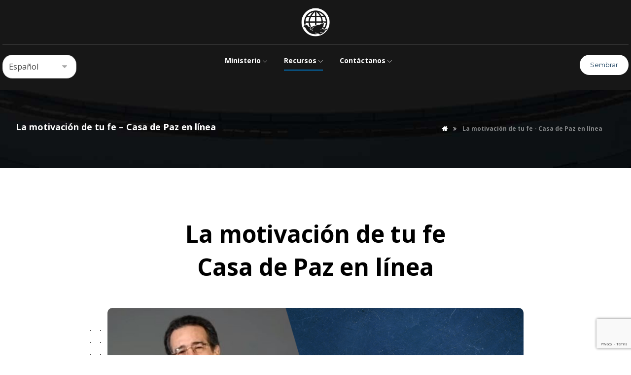

--- FILE ---
content_type: text/html; charset=UTF-8
request_url: https://www.iglesiamontededios.org.do/videos_casa_de_paz/la-motivacion-de-tu-fe-casa-de-paz-en-linea/
body_size: 13441
content:
<!DOCTYPE html>
<html lang="en-US">
<head>
	<meta http-equiv="Content-Type" content="text/html; charset=UTF-8"/>
	<meta name="viewport" content="width=device-width, initial-scale=1.0, minimum-scale=1.0"/>
	
	<!-- This site is optimized with the Yoast SEO plugin v16.9 - https://yoast.com/wordpress/plugins/seo/ -->
	<title>La motivación de tu fe - Casa de Paz en línea - Iglesia Monte de Dios</title>
	<meta name="robots" content="index, follow, max-snippet:-1, max-image-preview:large, max-video-preview:-1" />
	<link rel="canonical" href="https://www.iglesiamontededios.org.do/videos_casa_de_paz/la-motivacion-de-tu-fe-casa-de-paz-en-linea/" />
	<meta property="og:locale" content="en_US" />
	<meta property="og:type" content="article" />
	<meta property="og:title" content="La motivación de tu fe - Casa de Paz en línea - Iglesia Monte de Dios" />
	<meta property="og:url" content="https://www.iglesiamontededios.org.do/videos_casa_de_paz/la-motivacion-de-tu-fe-casa-de-paz-en-linea/" />
	<meta property="og:site_name" content="Iglesia Monte de Dios" />
	<meta property="article:publisher" content="https://www.facebook.com/iglesiamontededios/" />
	<meta property="og:image" content="https://www.iglesiamontededios.org.do/wp-content/uploads/2020/05/Predicavideo-04-motivación.jpg" />
	<meta property="og:image:width" content="1920" />
	<meta property="og:image:height" content="1080" />
	<meta name="twitter:card" content="summary_large_image" />
	<script type="application/ld+json" class="yoast-schema-graph">{"@context":"https://schema.org","@graph":[{"@type":"Organization","@id":"https://www.iglesiamontededios.org.do/#organization","name":"Iglesia Monte de Dios","url":"https://www.iglesiamontededios.org.do/","sameAs":["https://www.facebook.com/iglesiamontededios/","https://www.instagram.com/iglesiamontededios","https://www.youtube.com/channel/UCwvlOAF-KtzqBE_T-jFkBZw"],"logo":{"@type":"ImageObject","@id":"https://www.iglesiamontededios.org.do/#logo","inLanguage":"en-US","url":"https://www.iglesiamontededios.org.do/wp-content/uploads/2021/05/logocorreo.png","contentUrl":"https://www.iglesiamontededios.org.do/wp-content/uploads/2021/05/logocorreo.png","width":60,"height":60,"caption":"Iglesia Monte de Dios"},"image":{"@id":"https://www.iglesiamontededios.org.do/#logo"}},{"@type":"WebSite","@id":"https://www.iglesiamontededios.org.do/#website","url":"https://www.iglesiamontededios.org.do/","name":"Iglesia Monte de Dios","description":"P\u00e1gina oficial de la Iglesia Monte de Dios, dirigida por el Ap\u00f3stol Miguel Bogaert y la Profeta Montserrat Bogaert.","publisher":{"@id":"https://www.iglesiamontededios.org.do/#organization"},"potentialAction":[{"@type":"SearchAction","target":{"@type":"EntryPoint","urlTemplate":"https://www.iglesiamontededios.org.do/?s={search_term_string}"},"query-input":"required name=search_term_string"}],"inLanguage":"en-US"},{"@type":"ImageObject","@id":"https://www.iglesiamontededios.org.do/videos_casa_de_paz/la-motivacion-de-tu-fe-casa-de-paz-en-linea/#primaryimage","inLanguage":"en-US","url":"https://www.iglesiamontededios.org.do/wp-content/uploads/2020/05/Predicavideo-04-motivaci\u00f3n.jpg","contentUrl":"https://www.iglesiamontededios.org.do/wp-content/uploads/2020/05/Predicavideo-04-motivaci\u00f3n.jpg","width":1920,"height":1080},{"@type":"WebPage","@id":"https://www.iglesiamontededios.org.do/videos_casa_de_paz/la-motivacion-de-tu-fe-casa-de-paz-en-linea/#webpage","url":"https://www.iglesiamontededios.org.do/videos_casa_de_paz/la-motivacion-de-tu-fe-casa-de-paz-en-linea/","name":"La motivaci\u00f3n de tu fe - Casa de Paz en l\u00ednea - Iglesia Monte de Dios","isPartOf":{"@id":"https://www.iglesiamontededios.org.do/#website"},"primaryImageOfPage":{"@id":"https://www.iglesiamontededios.org.do/videos_casa_de_paz/la-motivacion-de-tu-fe-casa-de-paz-en-linea/#primaryimage"},"datePublished":"2020-06-02T22:41:16+00:00","dateModified":"2020-06-02T22:41:16+00:00","breadcrumb":{"@id":"https://www.iglesiamontededios.org.do/videos_casa_de_paz/la-motivacion-de-tu-fe-casa-de-paz-en-linea/#breadcrumb"},"inLanguage":"en-US","potentialAction":[{"@type":"ReadAction","target":["https://www.iglesiamontededios.org.do/videos_casa_de_paz/la-motivacion-de-tu-fe-casa-de-paz-en-linea/"]}]},{"@type":"BreadcrumbList","@id":"https://www.iglesiamontededios.org.do/videos_casa_de_paz/la-motivacion-de-tu-fe-casa-de-paz-en-linea/#breadcrumb","itemListElement":[{"@type":"ListItem","position":1,"name":"Home","item":"https://www.iglesiamontededios.org.do/"},{"@type":"ListItem","position":2,"name":"La motivaci\u00f3n de tu fe &#8211; Casa de Paz en l\u00ednea"}]}]}</script>
	<!-- / Yoast SEO plugin. -->


<link rel='dns-prefetch' href='//www.google.com' />
<link rel='dns-prefetch' href='//fonts.googleapis.com' />
<link rel='dns-prefetch' href='//s.w.org' />
<link rel="alternate" type="application/rss+xml" title="Iglesia Monte de Dios &raquo; Feed" href="https://www.iglesiamontededios.org.do/feed/" />
<link rel="alternate" type="application/rss+xml" title="Iglesia Monte de Dios &raquo; Comments Feed" href="https://www.iglesiamontededios.org.do/comments/feed/" />
<link rel='stylesheet' id='wp-block-library-css'  href='https://www.iglesiamontededios.org.do/wp-includes/css/dist/block-library/style.min.css' media='all' />
<link rel='stylesheet' id='wp-block-library-theme-css'  href='https://www.iglesiamontededios.org.do/wp-includes/css/dist/block-library/theme.min.css' media='all' />
<link rel='stylesheet' id='vc_font_awesome_5_shims-css'  href='https://www.iglesiamontededios.org.do/wp-content/plugins/js_composer/assets/lib/bower/font-awesome/css/v4-shims.min.css' media='all' />
<link rel='stylesheet' id='vc_font_awesome_5-css'  href='https://www.iglesiamontededios.org.do/wp-content/plugins/js_composer/assets/lib/bower/font-awesome/css/all.min.css' media='all' />
<link rel='stylesheet' id='cz-icons-pack-css'  href='https://www.iglesiamontededios.org.do/wp-content/plugins/codevz-plus/admin/fields/codevz_fields/icons/czicons.css' media='all' />
<link rel='stylesheet' id='contact-form-7-css'  href='https://www.iglesiamontededios.org.do/wp-content/plugins/contact-form-7/includes/css/styles.css' media='all' />
<link rel='stylesheet' id='rs-plugin-settings-css'  href='https://www.iglesiamontededios.org.do/wp-content/plugins/revslider/public/assets/css/settings.css' media='all' />
<style id='rs-plugin-settings-inline-css' type='text/css'>
#rs-demo-id {}
</style>
<link rel='stylesheet' id='wise-chat-libs-css'  href='https://www.iglesiamontededios.org.do/wp-content/plugins/wise-chat/assets/css/wise-chat-libs.min.css' media='all' />
<link rel='stylesheet' id='wise-chat-core-css'  href='https://www.iglesiamontededios.org.do/wp-content/plugins/wise-chat/assets/css/wise-chat.min.css' media='all' />
<link rel='stylesheet' id='wp-show-posts-css'  href='https://www.iglesiamontededios.org.do/wp-content/plugins/wp-show-posts/css/wp-show-posts-min.css' media='all' />
<link rel='stylesheet' id='xtra-css'  href='https://www.iglesiamontededios.org.do/wp-content/themes/xtra/assets/css/core.css' media='all' />
<link rel='stylesheet' id='xtra-single-css'  href='https://www.iglesiamontededios.org.do/wp-content/themes/xtra/assets/css/single.css' media='all' />
<link rel='stylesheet' id='google-font-open-sans-css'  href='https://fonts.googleapis.com/css?family=Open+Sans%3A300%2C400%2C700' media='all' />
<link rel='stylesheet' id='google-font-playfair-display-css'  href='https://fonts.googleapis.com/css?family=Playfair+Display%3A300%2C400%2C700' media='all' />
<link rel='stylesheet' id='tablepress-default-css'  href='https://www.iglesiamontededios.org.do/wp-content/plugins/tablepress/css/default.min.css' media='all' />
<link rel='stylesheet' id='wpgmp-frontend_css-css'  href='https://www.iglesiamontededios.org.do/wp-content/plugins/wp-google-map-plugin/assets/css/frontend.css' media='all' />
<link rel='stylesheet' id='js_composer_front-css'  href='https://www.iglesiamontededios.org.do/wp-content/plugins/js_composer/assets/css/js_composer.min.css' media='all' />
<link rel='stylesheet' id='codevz-plugin-css'  href='https://www.iglesiamontededios.org.do/wp-content/plugins/codevz-plus/assets/css/codevzplus.css' media='all' />
<style id='codevz-plugin-inline-css' type='text/css'>


/* PageBuilder */#cz_32066.cz_svg_bg:before{background-image: url("[data-uri]")}
</style>
<script src='https://www.iglesiamontededios.org.do/wp-includes/js/jquery/jquery.js'></script>
<script src='https://www.iglesiamontededios.org.do/wp-includes/js/jquery/jquery-migrate.min.js'></script>
<script src='https://www.iglesiamontededios.org.do/wp-content/plugins/revslider/public/assets/js/jquery.themepunch.tools.min.js'></script>
<script src='https://www.iglesiamontededios.org.do/wp-content/plugins/revslider/public/assets/js/jquery.themepunch.revolution.min.js'></script>
<link rel='https://api.w.org/' href='https://www.iglesiamontededios.org.do/wp-json/' />
<link rel="EditURI" type="application/rsd+xml" title="RSD" href="https://www.iglesiamontededios.org.do/xmlrpc.php?rsd" />
<link rel="wlwmanifest" type="application/wlwmanifest+xml" href="https://www.iglesiamontededios.org.do/wp-includes/wlwmanifest.xml" /> 
<meta name="generator" content="WordPress 5.4.18" />
<link rel='shortlink' href='https://www.iglesiamontededios.org.do/?p=25190' />
<link rel="alternate" type="application/json+oembed" href="https://www.iglesiamontededios.org.do/wp-json/oembed/1.0/embed?url=https%3A%2F%2Fwww.iglesiamontededios.org.do%2Fvideos_casa_de_paz%2Fla-motivacion-de-tu-fe-casa-de-paz-en-linea%2F" />
<link rel="alternate" type="text/xml+oembed" href="https://www.iglesiamontededios.org.do/wp-json/oembed/1.0/embed?url=https%3A%2F%2Fwww.iglesiamontededios.org.do%2Fvideos_casa_de_paz%2Fla-motivacion-de-tu-fe-casa-de-paz-en-linea%2F&#038;format=xml" />
<meta name="format-detection" content="telephone=no">
<link rel="shortcut icon" href="https://www.iglesiamontededios.org.do/wp-content/uploads/2021/08/cropped-favicon-updated-2.png" />



<script async src="https://pagead2.googlesyndication.com/pagead/js/adsbygoogle.js?client=ca-pub-1618575214791444"
     crossorigin="anonymous"></script><meta name="generator" content="Powered by WPBakery Page Builder - drag and drop page builder for WordPress."/>
<meta name="generator" content="Powered by Slider Revolution 5.4.8 - responsive, Mobile-Friendly Slider Plugin for WordPress with comfortable drag and drop interface." />
<link rel="icon" href="https://www.iglesiamontededios.org.do/wp-content/uploads/2021/08/cropped-favicon-updated-2-32x32.png" sizes="32x32" />
<link rel="icon" href="https://www.iglesiamontededios.org.do/wp-content/uploads/2021/08/cropped-favicon-updated-2-192x192.png" sizes="192x192" />
<link rel="apple-touch-icon" href="https://www.iglesiamontededios.org.do/wp-content/uploads/2021/08/cropped-favicon-updated-2-180x180.png" />
<meta name="msapplication-TileImage" content="https://www.iglesiamontededios.org.do/wp-content/uploads/2021/08/cropped-favicon-updated-2-270x270.png" />
<style id="xtra-inline-css" data-noptimize>.admin-bar .cz_fixed_top_border{top:32px}.admin-bar i.offcanvas-close {top: 32px}.admin-bar .offcanvas_area, .admin-bar .hidden_top_bar{margin-top: 32px}.admin-bar .header_5,.admin-bar .onSticky{top: 32px}@media screen and (max-width:768px) {.admin-bar .header_5,.admin-bar .onSticky,.admin-bar .cz_fixed_top_border,.admin-bar i.offcanvas-close {top: 46px}.admin-bar .onSticky {top: 0}.admin-bar .offcanvas_area,.admin-bar .offcanvas_area,.admin-bar .hidden_top_bar{margin-top:46px;height:calc(100% - 46px);}}.row{width: 1270px}

/* Theme color */a:hover, .sf-menu > .cz.current_menu > a, .sf-menu > .cz .cz.current_menu > a, .sf-menu > .current-menu-parent > a {color: #0071ba} 
form button, .button, #edd-purchase-button, .edd-submit, .edd-submit.button.blue, .edd-submit.button.blue:hover, .edd-submit.button.blue:focus, [type=submit].edd-submit, .sf-menu > .cz > a:before,.sf-menu > .cz > a:before,
.post-password-form input[type="submit"], .wpcf7-submit, .submit_user, 
#commentform #submit, .commentlist li.bypostauthor > .comment-body:after,.commentlist li.comment-author-admin > .comment-body:after, 
 .pagination .current, .pagination > b, .pagination a:hover, .page-numbers .current, .page-numbers a:hover, .pagination .next:hover, 
.pagination .prev:hover, input[type=submit], .sticky:before, .commentlist li.comment-author-admin .fn,
input[type=submit],input[type=button],.cz_header_button,.cz_default_portfolio a, .dwqa-questions-footer .dwqa-ask-question a,
.cz_readmore, .more-link, .cz_btn  {background-color: #0071ba}
.cs_load_more_doing, div.wpcf7 .wpcf7-form .ajax-loader {border-right-color: #0071ba}
input:focus,textarea:focus,select:focus {border-color: #0071ba !important}
::selection {background-color: #0071ba;color: #fff}
::-moz-selection {background-color: #0071ba;color: #fff}

/* Custom */.header_1 span 
{
  animation-name: parpadeo;
  animation-duration: 1.2s;
  animation-timing-function: linear;
  animation-iteration-count: infinite;
  
  -webkit-animation-name:parpadeo;
  -webkit-animation-duration: 1.2s;
  -webkit-animation-timing-function: linear;
  -webkit-animation-iteration-count: infinite;
}

@-moz-keyframes parpadeo{  
  0% { opacity: 1.0; }
  50% { opacity: 0.0; }
  100% { opacity: 1.0; }
}

@-webkit-keyframes parpadeo {  
  0% { opacity: 1.0; }
  50% { opacity: 0.0; }
   100% { opacity: 1.0; }
}

@keyframes parpadeo {  
  0% { opacity: 1.0; }
   50% { opacity: 0.0; }
  100% { opacity: 1.0; }
}

.header_vivo span 
{
  animation-name: parpadeo;
  animation-duration: 1.2s;
  animation-timing-function: linear;
  animation-iteration-count: infinite;
  
  -webkit-animation-name:parpadeo;
  -webkit-animation-duration: 1.2s;
  -webkit-animation-timing-function: linear;
  -webkit-animation-iteration-count: infinite;
}

@-moz-keyframes parpadeo{  
  0% { opacity: 1.0; }
  50% { opacity: 0.0; }
  100% { opacity: 1.0; }
}

@-webkit-keyframes parpadeo {  
  0% { opacity: 1.0; }
  50% { opacity: 0.0; }
   100% { opacity: 1.0; }
}

@keyframes parpadeo {  
  0% { opacity: 1.0; }
   50% { opacity: 0.0; }
  100% { opacity: 1.0; }
}

/* Dynamic  */#layout{border-style:solid;border-radius:4px}form button,.cz_btn,.wpcf7-submit,.dwqa-questions-footer .dwqa-ask-question a,input[type=submit],input[type=button],.button,.cz_header_button,.woocommerce a.button,.woocommerce input.button,.woocommerce #respond input#submit.alt,.woocommerce a.button.alt,.woocommerce button.button.alt,.woocommerce input.button.alt,.woocommerce #respond input#submit, .woocommerce a.button, .woocommerce button.button, .woocommerce input.button, #edd-purchase-button, .edd-submit, [type=submit].edd-submit, .edd-submit.button.blue,.woocommerce #payment #place_order, .woocommerce-page #payment #place_order{border-style:solid;border-radius:50px}.widget{background-color:rgba(255,255,255,0)}input,textarea,select,.qty{border-style:solid;border-radius:20px}.elms_row .cz_social a, .fixed_side .cz_social a{font-size:16px;color:#ffffff;padding:3px;margin-right:3px;margin-left:4px;border-style:solid;border-radius:50px}.header_1{background-color:transparent;background-image:linear-gradient(90deg,#46b0d0,#0071ba,#46b0d0)}.header_1 .row{background-repeat:repeat-y;background-position:center center;background-attachment:fixed;width:100%}#menu_header_1 > .cz > a{font-size:14px;color:#ffffff;text-transform:uppercase;padding-right:5px;padding-left:5px;margin-right:10px;margin-left:10px}#menu_header_1 > .cz > a:hover,#menu_header_1 > .cz:hover > a,#menu_header_1 > .cz.current_menu > a,#menu_header_1 > .current-menu-parent > a{color:#ffffff}#menu_header_1 > .cz > a:before{width:calc( 100% + 6px );height:10px;border-style:solid;border-width:0px;border-radius:25px;bottom:10px;left:-3px}#menu_header_1 > .cz:after{color:rgba(255,255,255,0.2)}#menu_header_1 .cz .sub-menu:not(.cz_megamenu_inner_ul),#menu_header_1 .cz_megamenu_inner_ul .cz_megamenu_inner_ul{background-color:#0071ba;width:200px;padding:24px 2px 24px 6px;margin-left:27px;border-radius:15px}#menu_header_1 .cz .cz a{font-size:12px;color:rgba(255,255,255,0.61);text-transform:uppercase;border-color:rgba(255,255,255,0.01)}#menu_header_1 .cz .cz a:hover,#menu_header_1 .cz .cz:hover > a,#menu_header_1 .cz .cz.current_menu > a,#menu_header_1 .cz .current_menu > .current_menu{color:#ffffff}.header_2{background-color:#171717}.header_2 .row{border-style:solid;border-bottom-width:1px;border-color:rgba(255,255,255,0.15)}#menu_header_2 > .cz > a{padding-right:6px;padding-left:6px;margin-right:20px}#menu_header_2 > .cz > a:hover,#menu_header_2 > .cz:hover > a,#menu_header_2 > .cz.current_menu > a,#menu_header_2 > .current-menu-parent > a{color:#ffffff}#menu_header_2 > .cz > a:before{width:65px;height:3px;border-style:none;border-width:0px;border-radius:0px;display:inline;bottom:-5px}#menu_header_2 .cz .sub-menu:not(.cz_megamenu_inner_ul),#menu_header_2 .cz_megamenu_inner_ul .cz_megamenu_inner_ul{background-color:#0071ba;margin:1px   12px;border-style:solid;border-radius:4px}#menu_header_2 .cz .cz a{color:#ffffff}#menu_header_2 .cz .cz a:hover,#menu_header_2 .cz .cz:hover > a,#menu_header_2 .cz .cz.current_menu > a,#menu_header_2 .cz .current_menu > .current_menu{color:#e2e2e2}.header_3{background-color:#171717}#menu_header_3 > .cz > a{color:#ffffff}#menu_header_3 > .cz > a:hover,#menu_header_3 > .cz:hover > a,#menu_header_3 > .cz.current_menu > a,#menu_header_3 > .current-menu-parent > a{color:#ffffff}#menu_header_3 .cz .sub-menu:not(.cz_megamenu_inner_ul),#menu_header_3 .cz_megamenu_inner_ul .cz_megamenu_inner_ul{background-color:#0071ba;margin-top:-2px}#menu_header_3 .cz .cz a{font-size:14px;color:#ffffff}#menu_header_3 .cz .cz a:hover,#menu_header_3 .cz .cz:hover > a,#menu_header_3 .cz .cz.current_menu > a,#menu_header_3 .cz .current_menu > .current_menu{color:rgba(255,255,255,0.51)}.onSticky{background-color:rgba(17,17,17,0.8) !important}.header_4{background-color:#111111}.header_4 .row{width:100%;padding-bottom:5px}#menu_header_4{background-size:cover;background-color:rgba(0,113,186,0.88)}#menu_header_4 > .cz > a{color:rgba(255,255,255,0.75)}#menu_header_4 > .cz > a:hover,#menu_header_4 > .cz:hover > a,#menu_header_4 > .cz.current_menu > a,#menu_header_4 > .current-menu-parent > a{color:#0071ba}#menu_header_4 .cz .cz a{color:rgba(255,255,255,0.66)}.page_title,.header_onthe_cover .page_title{background-repeat:no-repeat;background-position:center center;background-size:cover;background-image:url(https://www.iglesiamontededios.org.do/wp-content/uploads/2022/08/breadcrumb.jpg);padding:60px 0px;border-top-width:1px}.page_title .section_title{font-size:18px;color:#ffffff}.page_title a,.page_title a:hover,.page_title i{font-size:12px;color:#ffffff}.breadcrumbs{background-color:rgba(0,0,0,0.01);padding:4px 26px 6px;border-style:solid;border-radius:22px}.footer_1{color:rgba(255,255,255,0.01);background-color:#183e5c}.footer_1 .row{color:rgba(255,255,255,0.12);border-style:solid;border-bottom-width:1px;border-color:rgba(255,255,255,0.1)}.cz_middle_footer{background-color:#183e5c;padding-top:50px;padding-bottom:50px}.footer_widget{color:#ffffff;padding:10px 10px 10px 10px}.cz_middle_footer a{color:#ffffff;line-height: 2}.cz_middle_footer a:hover{color:#c6c6c6}.footer_2{background-color:#171717}i.backtotop{color:#ffffff;background-color:#0071ba;font-size:14px;border-style:solid;border-radius:50px}i.fixed_contact{color:#ffffff;background-color:#0071ba;font-size:14px;border-style:solid;border-radius:50px}div.fixed_contact{border-style:solid;border-width:1px;border-color:rgba(255,255,255,0.16);border-radius:20px}.footer_widget > h4{font-size:18px;border-style:solid}.page_content img, footer img, .cz_image img, .wp-block-gallery figcaption{border-radius:10px}.tagcloud a, .cz_post_cat a{background-color:rgba(255,255,255,0.05);border-style:solid;border-width:0px 0px 0px 0px;border-radius:20px}.tagcloud a:hover, .cz_post_cat a:hover{color:#ffffff;background-color:#0071ba}#menu_header_1 .sub-menu .sub-menu:not(.cz_megamenu_inner_ul){margin-top:-24px;margin-left:4px}.cz-cpt-post .cz_readmore, .cz-cpt-post .more-link{color:#ffffff;background-color:#0071ba;padding-right:20px;padding-left:10px;border-radius:50px}.cz-cpt-post .cz_readmore:hover, .cz-cpt-post .more-link:hover{color:#ffffff}.cz-cpt-post .cz_readmore i, .cz-cpt-post .more-link i{color:#ffffff;font-weight:500;background-color:#0071ba;border-radius:4px}.rtl.cz-cpt-post .cz_readmore i,.rtl.cz-cpt-post .more-link i{margin:0 0 0 10px}.cz-cpt-post .cz_post_image, .cz-cpt-post .cz_post_svg{border-style:solid;border-radius:10px}.rtl.cz-cpt-post .cz_post_image,.rtl.cz-cpt-post .cz_post_svg{box-shadow: 20px 20px 1px rgba(0,113,186,0.2)}.cz-cpt-post .cz_default_loop > div{padding-bottom:50px}.cz-cpt-portfolio .cz_default_loop .cz_post_title h3{color:#383838}#menu_header_4 > .cz{border-style:solid}.elms_row .cz_social a:after, .fixed_side .cz_social a:after{color:#ffffff;background-color:#0071ba;padding-top:7px;padding-bottom:7px;border-radius:50px}#menu_header_3 > .cz > a .cz_indicator{font-size:9px}#menu_header_3 .cz .cz a .cz_indicator{font-size:8px}.cz-cpt-post .cz_default_loop:hover > div{border-radius:10px}.cz-cpt-post article:hover .cz_post_image,.cz-cpt-post article:hover .cz_post_svg{border-radius:10}.cz-cpt-post article .cz_post_icon{color:#ffffff;background-color:#0071ba}.cz-cpt-portfolio .cz_default_loop > div{background-color:rgba(171,11,11,0.01)}.footer_widget > h4:before{background-color:#ffffff;width:50px;height:1px;bottom:-1px}.widget > h4:before{background-color:#ffffff;width:50px;height:1px;bottom:-1px}.cz-cpt-devocionales_ .cz_default_loop > div{font-size:0px}

/* Responsive */@media screen and (max-width:1270px){#layout{width:100%!important}#layout.layout_1,#layout.layout_2{width:95%!important}.row{width:90% !important;padding:0}blockquote{padding:20px}footer .elms_center,footer .elms_left,footer .elms_right,footer .have_center .elms_left, footer .have_center .elms_center, footer .have_center .elms_right{float:none;display:table;text-align:center;margin:0 auto;flex:unset}}
@media screen and (max-width:1024px){.header_1,.header_2,.header_3{width: 100%}#layout.layout_1,#layout.layout_2{width:94%!important}#layout.layout_1 .row,#layout.layout_2 .row{width:90% !important}}
@media screen and (max-width:768px){body,#layout{max-width:100%;padding: 0 !important;margin: 0 !important}body{overflow-x:hidden}.row{max-width:100%}table{width:100% !important}.inner_layout,#layout.layout_1,#layout.layout_2,.col,.cz_five_columns > .wpb_column,.cz_five_columns > .vc_vc_column{width:100% !important;max-width:100%;margin:0 !important;border-radius:0}.hidden_top_bar,.fixed_contact,.cz_process_road_a,.cz_process_road_b{display:none!important}.cz_parent_megamenu>.sub-menu{margin:0!important}.is_fixed_side{padding:0!important}.cz_tabs_is_v .cz_tabs_nav,.cz_tabs_is_v .cz_tabs_content{width: 100% !important;margin-bottom: 20px}.wpb_column {margin-bottom: 20px}.cz_fixed_footer {position: static !important}.hide_on_desktop,.sm2-bar-ui.hide_on_desktop{display:block}.cz_2_btn_center.hide_on_desktop,.cz_line.tac.hide_on_desktop,.cz_subscribe_elm_center.hide_on_desktop{display:table}.cz_btn.hide_on_desktop{display:inline-block}.Corpse_Sticky,.hide_on_tablet{display:none}header i.hide,.show_on_tablet{display:block}.slick-slide .cz_grid_item{width:100% !important;margin:0 auto !important;float:none !important;display: table !important;}.cz_grid_item{width:50% !important}.cz_grid_item img{width:auto !important;margin: 0 auto}.cz_mobile_text_center, .cz_mobile_text_center *{text-align:center !important;float:none !important;margin-right:auto;margin-left:auto}.cz_mobile_text_center .cz_title_content{width:100%}.cz_mobile_text_center .cz_title_content .cz_wpe_content{display:table}.vc_row[data-vc-stretch-content] .vc_column-inner[class^='vc_custom_'],.vc_row[data-vc-stretch-content] .vc_column-inner[class*=' vc_custom_'] {padding:20px !important;}.wpb_column {margin-bottom: 0 !important;}.vc_row.no_padding .vc_column_container > .vc_column-inner, .vc_row.nopadding .vc_column_container > .vc_column-inner{padding:0 !important;}.cz_posts_container article > div{height: auto !important}.cz_split_box_left > div, .cz_split_box_right > div {width:100% !important;float:none}.search_style_icon_full .search{width:86%;top:80px}.vc_row-o-equal-height .cz_box_front_inner, .vc_row-o-equal-height .cz_eqh, .vc_row-o-equal-height .cz_eqh > div, .vc_row-o-equal-height .cz_eqh > div > div, .vc_row-o-equal-height .cz_eqh > div > div > div, .vc_row-o-equal-height .cz_eqh > div > div > div > div, .vc_row-o-equal-height .cz_eqh > div > div > div > div > div, .cz_posts_equal > .clr{display:block !important}.cz_a_c.cz_timeline_container:before {left: 0}.cz_timeline-i i {left: 0;transform: translateX(-50%)}.cz_a_c .cz_timeline-content {margin-left: 50px;width: 70%;float: left}.cz_a_c .cz_timeline-content .cz_date{position: static;text-align: left}.cz_posts_template_13 article,.cz_posts_template_14 article{width:100%}.center_on_mobile,.center_on_mobile *{text-align:center !important;float:none !important;list-style:none !important}.center_on_mobile .cz_wh_left, .center_on_mobile .cz_wh_right {display:block}.center_on_mobile .item_small > a{display:inline-block;margin:2px 0}.center_on_mobile img,.center_on_mobile .cz_image > div{float:none;display:table !important;margin-left: auto !important;margin-right: auto !important}.center_on_mobile .cz_stylish_list{display: table;margin: 0 auto}.center_on_mobile .star-rating{margin: 0 auto !important}.cz_stylish_list span{text-align: initial !important}.codevz-widget-about > * > *{text-align: center;display: table;margin-left: auto;margin-right: auto}.tac_in_mobile{text-align:center !important;float:none !important;display:table;margin-left:auto !important;margin-right:auto !important}.cz_posts_list_1 .cz_grid_item div > *, .cz_posts_list_2 .cz_grid_item div > *, .cz_posts_list_3 .cz_grid_item div > *, .cz_posts_list_5 .cz_grid_item div > *{padding: 0 !important;width:100% !important}.cz_row_reverse,.cz_reverse_row,.cz_reverse_row_tablet{flex-direction:column-reverse;display: flex}.admin-bar .offcanvas_area,.admin-bar .offcanvas_area,.admin-bar .hidden_top_bar{margin-top: 46px}.admin-bar .header_5,.admin-bar .onSticky,.admin-bar .cz_fixed_top_border,.admin-bar i.offcanvas-close{top:46px}.admin-bar .onSticky{top:0}footer .have_center > .elms_row > .clr{display: block}footer .have_center .elms_left > div,footer .have_center .elms_right > div{float:none;display:inline-block}}
@media screen and (max-width:480px){.header_1,.header_2,.header_3,.header_5,.fixed_side{display: none !important}.header_4,.cz_before_mobile_header,.cz_after_mobile_header,.Corpse_Sticky.cz_sticky_corpse_for_header_4{display: block !important}.header_onthe_cover:not(.header_onthe_cover_dt):not(.header_onthe_cover_all){margin-top: 0 !important}.cz_grid_item img{width:auto !important}.cz_tab_a,.cz_tabs_content,.cz_tabs_is_v .cz_tabs_nav{box-sizing:border-box;display: block;width: 100% !important;margin-bottom: 20px}.hide_on_tablet{display:block}.hide_on_mobile{display:none !important}.show_only_tablet,.fixed_contact,.cz_cart_items,.cz_tabs_nav,.cz_tabs_is_v .cz_tabs_nav{display:none}header i.hide,.show_on_mobile,.cz_tabs>select{display:block}.cz_2_btn_center.hide_on_tablet{display:table}.offcanvas_area{width:75%}.woocommerce ul.products li.product, .woocommerce-page ul.products li.product, .woocommerce-page[class*=columns-] ul.products li.product, .woocommerce[class*=columns-] ul.products li.product,.wpcf7-form p,.cz_default_loop,.cz_post_image,.cz_post_chess_content{width: 100% !important}.cz_post_chess_content{position:static;transform:none}.cz_post_image,.cz_default_grid{width: 100%;margin-bottom:30px !important}.wpcf7-form p {width: 100% !important;margin: 0 0 10px !important}th, td {padding: 1px}dt {width: auto}dd {margin: 0}pre{width: 90%}.woocommerce .woocommerce-result-count, .woocommerce-page .woocommerce-result-count,.woocommerce .woocommerce-ordering, .woocommerce-page .woocommerce-ordering{float:none;text-align:center;width:100%}.woocommerce #coupon_code, .coupon input.button {width:100% !important;margin:0 0 10px !important}span.wpcf7-not-valid-tip{left:auto}.wpcf7-not-valid-tip:after{right:auto;left:-41px}.cz_video_popup div{width:fit-content}.cz_grid_item{position:static !important;width:100% !important;margin:0 !important;float:none !important;transform:none !important}.cz_grid_item > div{margin:0 0 10px !important}.cz_grid{width:100% !important;margin:0 !important;height: auto !important}.next_prev, .next_prev li { display: block !important; float: none !important; width: 100% !important; border: 0 !important; margin: 0 0 30px !important; text-align: center !important; }.next_prev i {display: none}.next_prev h4 {padding: 0 !important; }.services.left .service_custom,.services.right .service_custom,.services.left .service_img,.services.right .service_img{float:none;margin:0 auto 20px auto !important;display:table}.services div.service_text,.services.right div.service_text{padding:0 !important;text-align:center !important}.header_onthe_cover_dt{margin-top:0 !important}.alignleft,.alignright{float:none;margin:0 auto 30px}.woocommerce li.product{margin-bottom:30px !important}.woocommerce #reviews #comments ol.commentlist li .comment-text{margin:0 !important}#comments .commentlist li .avatar{left:-20px !important}.services .service_custom i{left: 50%;transform: translateX(-50%)}#commentform > p{display:block;width:100%}blockquote,.blockquote{width:100% !important;box-sizing:border-box;text-align:center;display:table !important;margin:0 auto 30px !important;float:none !important}.cz_related_post{margin-bottom: 30px !important}.right_br_full_container .lefter, .right_br_full_container .righter,.right_br_full_container .breadcrumbs{width:100%;text-align:center}a img.alignleft,a img.alignright{margin:0 auto 30px;display:block;float:none}.cz_popup_in{max-height:85%!important;max-width:90%!important;min-width:0;animation:none;box-sizing:border-box;left:5%;transform:translate(0,-50%)}.rtl .sf-menu > .cz{width:100%}.cz_2_btn a {box-sizing: border-box}.cz_has_year{margin-left:0 !important}.cz_history_1 > span:first-child{position:static !important;margin-bottom:10px !important;display:inline-block}.search-form .search-submit{margin: 0}.page_item_has_children .children, ul.cz_circle_list {margin: 8px 0 8px 10px}ul, .widget_nav_menu .sub-menu, .widget_categories .children, .page_item_has_children .children, ul.cz_circle_list{margin-left: 10px}.dwqa-questions-list .dwqa-question-item{padding: 20px 20px 20px 90px}.dwqa-question-content, .dwqa-answer-content{padding:0}.cz_reverse_row_mobile{flex-direction:column-reverse;display: flex}.cz_hexagon{position: relative;margin: 0 auto 30px}.cz_gallery_badge{right:-10px}.woocommerce table.shop_table_responsive tr td,.woocommerce-page table.shop_table_responsive tr td{display:flow-root !important}.quantity{float:right}.cz_edd_container .edd_price_options{position: static;visibility: visible;opacity: 1;transform: none;box-shadow: none;padding: 0}.cz_subscribe_elm{width:100% !important}.cz_mobile_btn_center{float:none !important;margin-left: auto !important;margin-right: auto !important;display: table !important;text-align: center !important}.cz_mobile_btn_block{float:none}.cz_mobile_btn_block a{display:block;margin:0;text-align:center}.cz_close_popup{position:absolute;top:20px;right:20px;font-size:16px;}.page-title{text-align:center}.rtl .services .service_custom i{right:50%;transform:translateX(50%)}.rtl .services.left .service_custom,.rtl .services.right .service_custom,.rtl .services.left .service_img,.rtl .services.right .service_img{float: none}}</style><script type="text/javascript">function setREVStartSize(e){									
						try{ e.c=jQuery(e.c);var i=jQuery(window).width(),t=9999,r=0,n=0,l=0,f=0,s=0,h=0;
							if(e.responsiveLevels&&(jQuery.each(e.responsiveLevels,function(e,f){f>i&&(t=r=f,l=e),i>f&&f>r&&(r=f,n=e)}),t>r&&(l=n)),f=e.gridheight[l]||e.gridheight[0]||e.gridheight,s=e.gridwidth[l]||e.gridwidth[0]||e.gridwidth,h=i/s,h=h>1?1:h,f=Math.round(h*f),"fullscreen"==e.sliderLayout){var u=(e.c.width(),jQuery(window).height());if(void 0!=e.fullScreenOffsetContainer){var c=e.fullScreenOffsetContainer.split(",");if (c) jQuery.each(c,function(e,i){u=jQuery(i).length>0?u-jQuery(i).outerHeight(!0):u}),e.fullScreenOffset.split("%").length>1&&void 0!=e.fullScreenOffset&&e.fullScreenOffset.length>0?u-=jQuery(window).height()*parseInt(e.fullScreenOffset,0)/100:void 0!=e.fullScreenOffset&&e.fullScreenOffset.length>0&&(u-=parseInt(e.fullScreenOffset,0))}f=u}else void 0!=e.minHeight&&f<e.minHeight&&(f=e.minHeight);e.c.closest(".rev_slider_wrapper").css({height:f})					
						}catch(d){console.log("Failure at Presize of Slider:"+d)}						
					};</script>
		<style type="text/css" id="wp-custom-css">
			select#gtranslate_selector {
    background: rgba(0,0,0,0);
    border: solid 1px #fff;
    border-radius: 50px;
    font-size: 13px;
    color: #ffffff;
    padding: 10px 20px;
		transition: all 0.5s ease;
		cursor: pointer;
	  text-align: center !important;
	 -webkit-appearance: menulist;
	 appearance: menulist;
}

select#gtranslate_selector:hover{
	background: #ffffff;
	color: #183e5c;
}

.vivo_text{
	animation-name: parpadeo;
    animation-duration: 1.2s;
    animation-timing-function: linear;
    animation-iteration-count: infinite;
    -webkit-animation-name: parpadeo;
    -webkit-animation-duration: 1.2s;
    -webkit-animation-timing-function: linear;
    -webkit-animation-iteration-count: infinite;
}

.header_1 {
    display: none;
}		</style>
		<noscript><style> .wpb_animate_when_almost_visible { opacity: 1; }</style></noscript></head>

<body id="intro" class="videos_casa_de_paz-template-default single single-videos_casa_de_paz postid-25190 wp-embed-responsive cz-cpt-videos_casa_de_paz  cz_sticky cz-3.8.5 clr cz-page-25190 wpb-js-composer js-comp-ver-6.7.0 vc_responsive"  data-ajax="https://www.iglesiamontededios.org.do/wp-admin/admin-ajax.php">

<script type="text/javascript">
var eventLive = new Array();
	eventLive[0]= {"dayWeek":"0","hour_begin":"8:00","hour_end":"22:00"};
	eventLive[1]= {"dayWeek":"3","hour_begin":"19:00","hour_end":"22:00"};
        eventLive[2]= {"dayWeek":"5","hour_begin":"17:00","hour_end":"22:00"};
	eventLive[3]= {"dayWeek":"6","hour_begin":"8:00","hour_end":"22:00"};
</script>
<div id="layout" class="clr layout_"><div class="inner_layout"><div class="cz_overlay" aria-hidden="true"></div><header class="page_header clr cz_sticky_h3"><div class="header_1 have_center smart_sticky cz_menu_fx_left_to_right"><div class="row elms_row"><div class="clr"><div class="elms_center header_1_center"><div><div class="cz_elm custom_element_header_1_center_0 inner_custom_element_header_1_center_0" style=""><div data-cz-style='.vc_custom_1575568392396{padding-top: 15px !important;padding-bottom: 20px !important;}'><div data-vc-full-width="true" data-vc-full-width-init="false" class="vc_row wpb_row vc_row-fluid header_1 vc_custom_1575568392396"><div class="wpb_column vc_column_container vc_col-sm-12"><div class="vc_column-inner"><div class="wpb_wrapper"><div id="cz_92222" class="cz_92222 cz_title clr cz_title_pos_center tac"><a href="/transmision-en-vivo"><div class="cz_title_content"><div class="cz_wpe_content"><h3 style="font-size: 16px; color: #ffffff; font-weight: bold; text-align: center;"><span class="it_text ">• EN VIVO</span></h3>
</div></div></a></div></div></div></div></div><div class="vc_row-full-width vc_clearfix"></div></div></div></div></div></div></div></div><div class="header_2 have_center smart_sticky cz_menu_fx_fade_in"><div class="row elms_row"><div class="clr"><div class="elms_center header_2_center"><div><div class="cz_elm logo_header_2_center_1 inner_logo_header_2_center_0" style="margin-top:15px;margin-bottom:15px;"><div class="logo_is_img logo"><a href="https://www.iglesiamontededios.org.do/" title="Página oficial de la Iglesia Monte de Dios, dirigida por el Apóstol Miguel Bogaert y la Profeta Montserrat Bogaert."><img src="data:image/svg+xml,%3Csvg%20xmlns%3D&#39;http%3A%2F%2Fwww.w3.org%2F2000%2Fsvg&#39;%20width=&#39;60&#39;%20height=&#39;&#39;%20viewBox%3D&#39;0%200%2060%20&#39;%2F%3E" data-czlz data-src="https://www.iglesiamontededios.org.do/wp-content/uploads/2021/08/logo-white.png" alt="Iglesia Monte de Dios" width="60" height="auto" style="width: 60px"></a></div></div></div></div></div></div></div><div class="header_3 have_center header_is_sticky smart_sticky cz_submenu_fx_collapse"><div class="row elms_row"><div class="clr"><div class="elms_left header_3_left"><div class="cz_elm custom_element_header_3_left_2 inner_custom_element_header_3_left_0" style="margin-top:20px;margin-bottom:20px;"><div data-cz-style=''><div class="gtranslate_wrapper" id="gt-wrapper-10160432"></div></div></div></div><div class="elms_center header_3_center"><div><div class="cz_elm menu_header_3_center_3 inner_menu_header_3_center_0" style="margin-top:12px;margin-bottom:20px;"><i class="fa fa-bars hide icon_mobile_cz_menu_default cz_mi_33694" style=""><span></span></i><ul id="menu_header_3" class="sf-menu clr cz_menu_default" data-indicator="fa czico-200-down-arrow" data-indicator2="fa czico-189-arrows-1"><li id="menu-header_3-683" class="menu-item menu-item-type-custom menu-item-object-custom menu-item-has-children cz" data-sub-menu=""><a data-title="Ministerio" href="#"><span>Ministerio</span><i class="cz_indicator fa"></i></a>
<ul class="sub-menu">
<li id="menu-header_3-28150" class="menu-item menu-item-type-post_type menu-item-object-page menu-item-home cz" data-sub-menu=""><a data-title="Inicio" href="https://www.iglesiamontededios.org.do/"><span>Inicio</span></a></li>
<li id="menu-header_3-932" class="menu-item menu-item-type-post_type menu-item-object-page cz" data-sub-menu=""><a data-title="Pastores" href="https://www.iglesiamontededios.org.do/pastores/"><span>Pastores</span></a></li>
<li id="menu-header_3-1092" class="menu-item menu-item-type-post_type menu-item-object-page cz" data-sub-menu=""><a data-title="Visión" href="https://www.iglesiamontededios.org.do/vision/"><span>Visión</span></a></li>
<li id="menu-header_3-31679" class="menu-item menu-item-type-post_type menu-item-object-page cz" data-sub-menu=""><a data-title="Actividades" href="https://www.iglesiamontededios.org.do/actividades/"><span>Actividades</span></a></li>
<li id="menu-header_3-28344" class="menu-item menu-item-type-post_type menu-item-object-page cz" data-sub-menu=""><a data-title="Nuestra Cobertura" href="https://www.iglesiamontededios.org.do/nuestra-cobertura/"><span>Nuestra Cobertura</span></a></li>
<li id="menu-header_3-1088" class="menu-item menu-item-type-post_type menu-item-object-page cz" data-sub-menu=""><a data-title="Iglesias Hijas" href="https://www.iglesiamontededios.org.do/iglesias-hijas-monte-de-dios/"><span>Iglesias Hijas</span></a></li>
<li id="menu-header_3-22221" class="menu-item menu-item-type-post_type menu-item-object-page cz" data-sub-menu=""><a data-title="Casas de Paz" href="https://www.iglesiamontededios.org.do/casasdepaz/"><span>Casas de Paz</span></a></li>
</ul>
</li>
<li id="menu-header_3-1094" class="menu-item menu-item-type-custom menu-item-object-custom menu-item-has-children cz" data-sub-menu=""><a data-title="Recursos" href="#"><span>Recursos</span><i class="cz_indicator fa"></i></a>
<ul class="sub-menu">
<li id="menu-header_3-24917" class="menu-item menu-item-type-custom menu-item-object-custom menu-item-has-children cz current_menu" data-sub-menu=""><a data-title="Prédicas"><span>Prédicas</span><i class="cz_indicator fa"></i></a>
	<ul class="sub-menu">
<li id="menu-header_3-1113" class="menu-item menu-item-type-post_type menu-item-object-page cz" data-sub-menu=""><a data-title="Prédicas" href="https://www.iglesiamontededios.org.do/archivos-de-videos/"><span>Prédicas</span></a></li>
<li id="menu-header_3-24921" class="menu-item menu-item-type-post_type menu-item-object-page cz" data-sub-menu=""><a data-title="Prédicas Bilingüe" href="https://www.iglesiamontededios.org.do/predicas-bilingue/"><span>Prédicas Bilingüe</span></a></li>
<li id="menu-header_3-24913" class="menu-item menu-item-type-post_type menu-item-object-page cz" data-sub-menu=""><a data-title="Prédicas de Casas de Paz" href="https://www.iglesiamontededios.org.do/casasdepaz/predicas-de-casas-de-paz/"><span>Prédicas de Casas de Paz</span></a></li>
	</ul>
</li>
<li id="menu-header_3-4404" class="menu-item menu-item-type-post_type menu-item-object-page cz" data-sub-menu=""><a data-title="Videos de Testimonios" href="https://www.iglesiamontededios.org.do/testimonios-video/"><span>Videos de Testimonios</span></a></li>
<li id="menu-header_3-31445" class="menu-item menu-item-type-post_type menu-item-object-page cz" data-sub-menu=""><a data-title="Podcasts" href="https://www.iglesiamontededios.org.do/podcasts/"><span>Podcasts</span></a></li>
<li id="menu-header_3-1116" class="menu-item menu-item-type-post_type menu-item-object-page cz" data-sub-menu=""><a data-title="Mensajes" href="https://www.iglesiamontededios.org.do/archivo-de-mensajes/"><span>Mensajes</span></a></li>
<li id="menu-header_3-28345" class="menu-item menu-item-type-post_type menu-item-object-page cz" data-sub-menu=""><a data-title="Devocionales" href="https://www.iglesiamontededios.org.do/devocionales-profeta-montserrat/"><span>Devocionales</span></a></li>
<li id="menu-header_3-28200" class="menu-item menu-item-type-post_type menu-item-object-page cz" data-sub-menu=""><a data-title="Devotionals (English)" href="https://www.iglesiamontededios.org.do/devotionals/"><span>Devotionals (English)</span></a></li>
<li id="menu-header_3-1114" class="menu-item menu-item-type-post_type menu-item-object-page cz" data-sub-menu=""><a data-title="Televisión" href="https://www.iglesiamontededios.org.do/tiempo-de-cosecha/"><span>Televisión</span></a></li>
</ul>
</li>
<li id="menu-header_3-28088" class="menu-item menu-item-type-custom menu-item-object-custom menu-item-has-children cz" data-sub-menu=""><a data-title="Contáctanos" href="#"><span>Contáctanos</span><i class="cz_indicator fa"></i></a>
<ul class="sub-menu">
<li id="menu-header_3-929" class="menu-item menu-item-type-post_type menu-item-object-page cz" data-sub-menu=""><a data-title="Contacto" href="https://www.iglesiamontededios.org.do/contacto/"><span>Contacto</span></a></li>
<li id="menu-header_3-24697" class="menu-item menu-item-type-post_type menu-item-object-page cz" data-sub-menu=""><a data-title="Testimonios" href="https://www.iglesiamontededios.org.do/testimonios/"><span>Testimonios</span></a></li>
<li id="menu-header_3-27112" class="menu-item menu-item-type-post_type menu-item-object-page cz" data-sub-menu=""><a data-title="Involúcrate" href="https://www.iglesiamontededios.org.do/involucrate/"><span>Involúcrate</span></a></li>
</ul>
</li>
</ul><i class="fa czico-198-cancel cz_close_popup xtra-close-icon hide"></i></div></div></div><div class="elms_right header_3_right"><div class="cz_elm button_header_3_right_4 inner_button_header_3_right_0" style="margin-top:20px;margin-bottom:20px;"><a class="cz_header_button cz_btn_23453" href="https://www.iglesiamontededios.org.do/ofrendas/" style="font-size:13px;color:#183e5c;font-family:&#039;Montserrat&#039;;font-weight:500;background-color:#ffffff;padding-top:6px;padding-bottom:7px;" data-cz-style=".cz_btn_23453:hover{color:#ffffff !important;font-weight:500 !important;background-color:rgba(255,255,255,0.01) !important;border-style:solid !important;border-width:1px !important;border-color:#ffffff !important;}"><span>Sembrar</span></a></div></div></div></div></div><div class="header_4 smart_sticky header_is_sticky smart_sticky"><div class="row elms_row"><div class="clr"><div class="elms_left header_4_left"><div class="cz_elm logo_header_4_left_5 inner_logo_header_4_left_0" style="margin-top:23px;margin-bottom:15px;"><div class="logo_is_img logo"><a href="https://www.iglesiamontededios.org.do/" title="Página oficial de la Iglesia Monte de Dios, dirigida por el Apóstol Miguel Bogaert y la Profeta Montserrat Bogaert."><img src="data:image/svg+xml,%3Csvg%20xmlns%3D&#39;http%3A%2F%2Fwww.w3.org%2F2000%2Fsvg&#39;%20width=&#39;45&#39;%20height=&#39;&#39;%20viewBox%3D&#39;0%200%2045%20&#39;%2F%3E" data-czlz data-src="https://www.iglesiamontededios.org.do/wp-content/uploads/2021/08/logo-white.png" alt="Iglesia Monte de Dios" width="45" height="auto" style="width: 45px"></a></div></div></div><div class="elms_right header_4_right"><div class="cz_elm menu_header_4_right_6 inner_menu_header_4_right_0" style="margin-top:23px;margin-right:-10px;margin-bottom:20px;"><i class="fa czico-063-menu-2 icon_offcanvas_menu inview_right cz_mi_31725" style="font-size:21px;color:#ffffff;"><span></span></i><i class="fa czico-063-menu-2 hide icon_mobile_offcanvas_menu inview_right cz_mi_31725" style="font-size:21px;color:#ffffff;"><span></span></i><ul id="menu_header_4" class="sf-menu clr offcanvas_menu inview_right" data-indicator="" data-indicator2=""><li id="menu-header_4-683" class="menu-item menu-item-type-custom menu-item-object-custom menu-item-has-children cz" data-sub-menu=""><a data-title="Ministerio" href="#"><span>Ministerio</span></a>
<ul class="sub-menu">
<li id="menu-header_4-28150" class="menu-item menu-item-type-post_type menu-item-object-page menu-item-home cz" data-sub-menu=""><a data-title="Inicio" href="https://www.iglesiamontededios.org.do/"><span>Inicio</span></a></li>
<li id="menu-header_4-932" class="menu-item menu-item-type-post_type menu-item-object-page cz" data-sub-menu=""><a data-title="Pastores" href="https://www.iglesiamontededios.org.do/pastores/"><span>Pastores</span></a></li>
<li id="menu-header_4-1092" class="menu-item menu-item-type-post_type menu-item-object-page cz" data-sub-menu=""><a data-title="Visión" href="https://www.iglesiamontededios.org.do/vision/"><span>Visión</span></a></li>
<li id="menu-header_4-31679" class="menu-item menu-item-type-post_type menu-item-object-page cz" data-sub-menu=""><a data-title="Actividades" href="https://www.iglesiamontededios.org.do/actividades/"><span>Actividades</span></a></li>
<li id="menu-header_4-28344" class="menu-item menu-item-type-post_type menu-item-object-page cz" data-sub-menu=""><a data-title="Nuestra Cobertura" href="https://www.iglesiamontededios.org.do/nuestra-cobertura/"><span>Nuestra Cobertura</span></a></li>
<li id="menu-header_4-1088" class="menu-item menu-item-type-post_type menu-item-object-page cz" data-sub-menu=""><a data-title="Iglesias Hijas" href="https://www.iglesiamontededios.org.do/iglesias-hijas-monte-de-dios/"><span>Iglesias Hijas</span></a></li>
<li id="menu-header_4-22221" class="menu-item menu-item-type-post_type menu-item-object-page cz" data-sub-menu=""><a data-title="Casas de Paz" href="https://www.iglesiamontededios.org.do/casasdepaz/"><span>Casas de Paz</span></a></li>
</ul>
</li>
<li id="menu-header_4-1094" class="menu-item menu-item-type-custom menu-item-object-custom menu-item-has-children cz" data-sub-menu=""><a data-title="Recursos" href="#"><span>Recursos</span></a>
<ul class="sub-menu">
<li id="menu-header_4-24917" class="menu-item menu-item-type-custom menu-item-object-custom menu-item-has-children cz current_menu" data-sub-menu=""><a data-title="Prédicas"><span>Prédicas</span></a>
	<ul class="sub-menu">
<li id="menu-header_4-1113" class="menu-item menu-item-type-post_type menu-item-object-page cz" data-sub-menu=""><a data-title="Prédicas" href="https://www.iglesiamontededios.org.do/archivos-de-videos/"><span>Prédicas</span></a></li>
<li id="menu-header_4-24921" class="menu-item menu-item-type-post_type menu-item-object-page cz" data-sub-menu=""><a data-title="Prédicas Bilingüe" href="https://www.iglesiamontededios.org.do/predicas-bilingue/"><span>Prédicas Bilingüe</span></a></li>
<li id="menu-header_4-24913" class="menu-item menu-item-type-post_type menu-item-object-page cz" data-sub-menu=""><a data-title="Prédicas de Casas de Paz" href="https://www.iglesiamontededios.org.do/casasdepaz/predicas-de-casas-de-paz/"><span>Prédicas de Casas de Paz</span></a></li>
	</ul>
</li>
<li id="menu-header_4-4404" class="menu-item menu-item-type-post_type menu-item-object-page cz" data-sub-menu=""><a data-title="Videos de Testimonios" href="https://www.iglesiamontededios.org.do/testimonios-video/"><span>Videos de Testimonios</span></a></li>
<li id="menu-header_4-31445" class="menu-item menu-item-type-post_type menu-item-object-page cz" data-sub-menu=""><a data-title="Podcasts" href="https://www.iglesiamontededios.org.do/podcasts/"><span>Podcasts</span></a></li>
<li id="menu-header_4-1116" class="menu-item menu-item-type-post_type menu-item-object-page cz" data-sub-menu=""><a data-title="Mensajes" href="https://www.iglesiamontededios.org.do/archivo-de-mensajes/"><span>Mensajes</span></a></li>
<li id="menu-header_4-28345" class="menu-item menu-item-type-post_type menu-item-object-page cz" data-sub-menu=""><a data-title="Devocionales" href="https://www.iglesiamontededios.org.do/devocionales-profeta-montserrat/"><span>Devocionales</span></a></li>
<li id="menu-header_4-28200" class="menu-item menu-item-type-post_type menu-item-object-page cz" data-sub-menu=""><a data-title="Devotionals (English)" href="https://www.iglesiamontededios.org.do/devotionals/"><span>Devotionals (English)</span></a></li>
<li id="menu-header_4-1114" class="menu-item menu-item-type-post_type menu-item-object-page cz" data-sub-menu=""><a data-title="Televisión" href="https://www.iglesiamontededios.org.do/tiempo-de-cosecha/"><span>Televisión</span></a></li>
</ul>
</li>
<li id="menu-header_4-28088" class="menu-item menu-item-type-custom menu-item-object-custom menu-item-has-children cz" data-sub-menu=""><a data-title="Contáctanos" href="#"><span>Contáctanos</span></a>
<ul class="sub-menu">
<li id="menu-header_4-929" class="menu-item menu-item-type-post_type menu-item-object-page cz" data-sub-menu=""><a data-title="Contacto" href="https://www.iglesiamontededios.org.do/contacto/"><span>Contacto</span></a></li>
<li id="menu-header_4-24697" class="menu-item menu-item-type-post_type menu-item-object-page cz" data-sub-menu=""><a data-title="Testimonios" href="https://www.iglesiamontededios.org.do/testimonios/"><span>Testimonios</span></a></li>
<li id="menu-header_4-27112" class="menu-item menu-item-type-post_type menu-item-object-page cz" data-sub-menu=""><a data-title="Involúcrate" href="https://www.iglesiamontededios.org.do/involucrate/"><span>Involúcrate</span></a></li>
</ul>
</li>
</ul><i class="fa czico-198-cancel cz_close_popup xtra-close-icon hide"></i></div><div class="cz_elm button_header_4_right_7 inner_button_header_4_right_1" style="margin-top:30px;"><a class="cz_header_button cz_btn_24600" href="https://www.iglesiamontededios.org.do/ofrendas/" style="font-size:10px;color:#ffffff;font-weight:700;width:80px;height:7px;padding:5px 10px 15px;" data-cz-style="" target="_blank"><span>SIEMBRA</span></a></div></div></div></div></div></header><div class="page_cover"><div class="page_title" data-title-parallax=""><div class="right_br_full_container clr"><div class="row clr"><div class="lefter"><h1 class="section_title ">La motivación de tu fe &#8211; Casa de Paz en línea</h1></div><div class="righter"><div class="breadcrumbs clr"><b><a href="https://www.iglesiamontededios.org.do/"><span><i class="fa fa-home cz_breadcrumbs_home"></i></span></a></b> <i class="fa fa-angle-double-right"></i> <b class="inactive_l"><a class="cz_br_current" href="https://www.iglesiamontededios.org.do/videos_casa_de_paz/la-motivacion-de-tu-fe-casa-de-paz-en-linea"><span>La motivación de tu fe - Casa de Paz en línea</span></a></b></div></div></div></div></div></div><div id="page_content" class="page_content cz_bpnp"><div class="row clr"><section class="s12 clr"><div class="cz_is_blank post-25190 videos_casa_de_paz type-videos_casa_de_paz status-publish has-post-thumbnail hentry single_con clr"><div class="cz_post_content clr"><div class="vc_row wpb_row vc_row-fluid"><div class="wpb_column vc_column_container vc_col-sm-2"><div class="vc_column-inner"><div class="wpb_wrapper"></div></div></div><div class="wpb_column vc_column_container vc_col-sm-8"><div class="vc_column-inner"><div class="wpb_wrapper"><div class="cz_gap clr " style="height: 100px"></div><div id="cz_110822" class="cz_110822 cz_title clr cz_title_pos_inline tac"><div class="cz_title_content"><div class="cz_wpe_content"><h1 class="title style-scope ytd-video-primary-info-renderer" style="text-align: center;"><strong>La motivación de tu fe</strong></h1>
<h1 class="title style-scope ytd-video-primary-info-renderer" style="text-align: center;"><strong>Casa de Paz en línea</strong></h1>
</div></div></div><div class="cz_gap clr " style="height: 50px"></div><div id="cz_32066" class="cz_32066 cz_video_popup clr cz_video_popup_c cz_svg_bg"><div><div class="cz_vp_c"><a href="https://www.youtube.com/watch?v=wMDy6oP2K3E" class="cz_lightbox"><img width="1920" height="1080" src="data:image/svg+xml,%3Csvg%20xmlns%3D&#39;http%3A%2F%2Fwww.w3.org%2F2000%2Fsvg&#39;%20width=&#39;1920&#39;%20height=&#39;1080&#39;%20viewBox%3D&#39;0%200%201920%201080&#39;%2F%3E" data-czlz data-src="https://www.iglesiamontededios.org.do/wp-content/uploads/2020/05/Predicavideo-04-motivación.jpg" class="attachment-full" alt="" data-srcset="https://www.iglesiamontededios.org.do/wp-content/uploads/2020/05/Predicavideo-04-motivación.jpg 1920w, https://www.iglesiamontededios.org.do/wp-content/uploads/2020/05/Predicavideo-04-motivación-300x169.jpg 300w, https://www.iglesiamontededios.org.do/wp-content/uploads/2020/05/Predicavideo-04-motivación-1024x576.jpg 1024w, https://www.iglesiamontededios.org.do/wp-content/uploads/2020/05/Predicavideo-04-motivación-768x432.jpg 768w, https://www.iglesiamontededios.org.do/wp-content/uploads/2020/05/Predicavideo-04-motivación-1536x864.jpg 1536w, https://www.iglesiamontededios.org.do/wp-content/uploads/2020/05/Predicavideo-04-motivación-600x338.jpg 600w" data-sizes="(max-width: 1920px) 100vw, 1920px" /><div class="cz_vp_inner"><span><i class="fa fa-play"></i></span></div></a></div></div></div><div class="cz_gap clr " style="height: 100px"></div></div></div></div><div class="wpb_column vc_column_container vc_col-sm-2"><div class="vc_column-inner"><div class="wpb_wrapper"></div></div></div></div>
</div><div class="clr mt40 relative"></div></div></section></div></div><footer class="page_footer"><div class="footer_1 have_center smart_sticky"><div class="row elms_row"><div class="clr"><div class="elms_center footer_1_center"><div><div class="cz_elm logo_footer_1_center_8 inner_logo_footer_1_center_0" style="margin-top:20px;margin-bottom:20px;"><div class="logo_is_img logo"><a href="https://www.iglesiamontededios.org.do/" title="Página oficial de la Iglesia Monte de Dios, dirigida por el Apóstol Miguel Bogaert y la Profeta Montserrat Bogaert."><img src="data:image/svg+xml,%3Csvg%20xmlns%3D&#39;http%3A%2F%2Fwww.w3.org%2F2000%2Fsvg&#39;%20width=&#39;70&#39;%20height=&#39;&#39;%20viewBox%3D&#39;0%200%2070%20&#39;%2F%3E" data-czlz data-src="https://www.iglesiamontededios.org.do/wp-content/uploads/2021/08/logo-white.png" alt="Iglesia Monte de Dios" width="70" height="auto" style="width: 70px"></a></div></div></div></div></div></div></div><div class="cz_middle_footer"><div class="row clr"><div class="col s4 sidebar_footer-1 clr"><div id="codevzpagecontent-10" class="footer_widget clr cz_page_content_widget"><h4>Visión</h4><div data-cz-style=''><div class="vc_row wpb_row vc_row-fluid"><div class="wpb_column vc_column_container vc_col-sm-12"><div class="vc_column-inner"><div class="wpb_wrapper">
	<div class="wpb_text_column wpb_content_element " >
		<div class="wpb_wrapper">
			<p>Desarrollar una iglesia sin muros que impacte su esfera de influencia para afirmar, consolidar, alimentar, sanar, equipar y restaurar a cada individuo y a cada familia hasta que la gloria de Dios cubra nuestra tierra.</p>

		</div>
	</div>
</div></div></div></div></div></div></div><div class="col s4 sidebar_footer-2 clr"><div id="codevzpagecontent-5" class="footer_widget clr cz_page_content_widget"><h4>Horarios de Servicios</h4><div data-cz-style='#cz_76883 .cz_wh_line{border-style:dashed;border-color:rgba(255,255,255,0.12)}'><div class="vc_row wpb_row vc_row-fluid"><div class="wpb_column vc_column_container vc_col-sm-12"><div class="vc_column-inner"><div class="wpb_wrapper">
	<div class="wpb_text_column wpb_content_element " >
		<div class="wpb_wrapper">
			<p><strong>Domingo:</strong> 7:30am, 9:40am, 11:50am y 6:30pm(Bilingüe)<br />
<strong>Miércoles:</strong> 7:30pm<br />
<strong>Jueves:</strong> 8:00pm(Casa de Paz)<br />
<strong>Sábado - Servicio de Jóvenes:</strong> 6:00pm.</p>

		</div>
	</div>
</div></div></div></div></div></div></div><div class="col s4 sidebar_footer-3 clr"><div id="codevzpagecontent-4" class="footer_widget clr cz_page_content_widget"><h4>Contacto</h4><div data-cz-style='#cz_41544 i{border-radius:50px;background-color:#ffffff;padding:2px 2px 2px 2px;color:#0071ba}'><div class="vc_row wpb_row vc_row-fluid"><div class="wpb_column vc_column_container vc_col-sm-12"><div class="vc_column-inner"><div class="wpb_wrapper"><ul id="cz_41544" class="cz_41544 cz_stylish_list clr cz_sl_icon_hover_zoom_in"><li class="clr"><div class="cz_sl_icon"><i class="fa fa-map-marker mr10"></i></div><div><span> Av. John F. Kennedy Esq. Horacio Blanco Fombona, Santo Domingo, República Dominicana.</span></div></li><li class="clr"><div class="cz_sl_icon"><i class="fa fa-phone mr10"></i></div><div><span>(809) 381-1281</span></div></li><li class="clr"><a href="mailto:info@iglesiamontededios.org.do"><div class="cz_sl_icon"><i class="fa fa-envelope mr10"></i></div><div><span>info@iglesiamontededios.org.do</span></div></a></li></ul></div></div></div></div></div></div></div></div></div><div class="footer_2 smart_sticky"><div class="row elms_row"><div class="clr"><div class="elms_left footer_2_left"><div class="cz_elm icon_footer_2_left_9 inner_icon_footer_2_left_0" style="margin-top:20px;margin-bottom:20px;"><div class="elm_icon_text"><span class="it_text " style="font-size:13px;color:rgba(255,255,255,0.7);letter-spacing:0px;">© 2025 Iglesia Monte de Dios. Todos los derechos reservados.</span></div></div></div><div class="elms_right footer_2_right"><div class="cz_elm icon_footer_2_right_10 inner_icon_footer_2_right_0" style="margin-top:20px;"><a class="elm_icon_text" href="http://www.iglesiamontededios.org.do/contacto/" target="_blank"><span class="it_text " style="font-size:14px;color:rgba(255,255,255,0.8);">Contacto</span></a></div><div class="cz_elm line_footer_2_right_11 inner_line_footer_2_right_1" style="margin-top:22px;"><div class="header_line_2" style="">&nbsp;</div></div><div class="cz_elm custom_element_footer_2_right_12 inner_custom_element_footer_2_right_2" style="margin-top:20px;"><div data-cz-style=''><div class="gtranslate_wrapper" id="gt-wrapper-45056571"></div></div></div></div></div></div></div></footer><i class="fa fa-angle-up backtotop"></i><div class="cz_fixed_top_border"></div><div class="cz_fixed_bottom_border"></div></div></div>
		<script async src="https://pagead2.googlesyndication.com/pagead/js/adsbygoogle.js?client=ca-pub-1618575214791444"
     crossorigin="anonymous"></script><link rel='stylesheet' id='google-font-montserrat-css'  href='https://fonts.googleapis.com/css?family=Montserrat%3A300%2C400%2C700' media='all' />
<script type='text/javascript'>
/* <![CDATA[ */
var wpcf7 = {"apiSettings":{"root":"https:\/\/www.iglesiamontededios.org.do\/wp-json\/contact-form-7\/v1","namespace":"contact-form-7\/v1"}};
/* ]]> */
</script>
<script src='https://www.iglesiamontededios.org.do/wp-content/plugins/contact-form-7/includes/js/scripts.js'></script>
<script src='https://www.iglesiamontededios.org.do/wp-content/plugins/wise-chat/assets/js/wise-chat.min.js'></script>
<script src='https://www.google.com/recaptcha/api.js?render=6Lfc5AkcAAAAADg4bVVJZX-U8my96VOEfKOLpmE6'></script>
<script type='text/javascript'>
/* <![CDATA[ */
var wpcf7_recaptcha = {"sitekey":"6Lfc5AkcAAAAADg4bVVJZX-U8my96VOEfKOLpmE6","actions":{"homepage":"homepage","contactform":"contactform"}};
/* ]]> */
</script>
<script src='https://www.iglesiamontededios.org.do/wp-content/plugins/contact-form-7/modules/recaptcha/script.js'></script>
<script src='https://www.iglesiamontededios.org.do/wp-content/themes/xtra/assets/js/custom.js'></script>
<script src='https://www.iglesiamontededios.org.do/wp-content/themes/xtra/assets/js/sticky.js'></script>
<script src='https://www.iglesiamontededios.org.do/wp-content/plugins/wp-google-map-plugin/assets/js/vendor/webfont/webfont.js'></script>
<script src='https://www.iglesiamontededios.org.do/wp-content/plugins/wp-google-map-plugin/assets/js/vendor/jscrollpane/jscrollpane.js'></script>
<script src='https://www.iglesiamontededios.org.do/wp-content/plugins/wp-google-map-plugin/assets/js/vendor/accordion/accordion.js'></script>
<script src='https://www.iglesiamontededios.org.do/wp-content/plugins/wp-google-map-plugin/assets/js/vendor/markerclustererplus/markerclustererplus.js'></script>
<script src='https://maps.google.com/maps/api/js?key=AIzaSyBGlu0uMrl52Wo3C3wp3B1gl3xkymXa7mg&#038;libraries=geometry%2Cplaces%2Cweather%2Cpanoramio%2Cdrawing&#038;language=es'></script>
<script type='text/javascript'>
/* <![CDATA[ */
var wpgmp_local = {"all_location":"All","show_locations":"Show Locations","sort_by":"Sort by","wpgmp_not_working":"Not working...","select_category":"Select Category","place_icon_url":"https:\/\/www.iglesiamontededios.org.do\/wp-content\/plugins\/wp-google-map-plugin\/assets\/images\/icons\/"};
/* ]]> */
</script>
<script src='https://www.iglesiamontededios.org.do/wp-content/plugins/wp-google-map-plugin/assets/js/maps.js'></script>
<script src='https://www.iglesiamontededios.org.do/wp-includes/js/imagesloaded.min.js'></script>
<script src='https://www.iglesiamontededios.org.do/wp-includes/js/masonry.min.js'></script>
<script src='https://www.iglesiamontededios.org.do/wp-includes/js/jquery/jquery.masonry.min.js'></script>
<script src='https://www.iglesiamontededios.org.do/wp-content/plugins/wp-google-map-plugin/assets/js/frontend.js'></script>
<script src='https://www.iglesiamontededios.org.do/wp-content/plugins/wp-google-map-plugin/assets/js/vendor/infobox/infobox.js'></script>
<script src='https://www.iglesiamontededios.org.do/wp-content/plugins/codevz-plus/assets/js/codevzplus.js'></script>
<script src='https://www.iglesiamontededios.org.do/wp-includes/js/wp-embed.min.js'></script>
<script src='https://www.iglesiamontededios.org.do/wp-content/plugins/js_composer/assets/js/dist/js_composer_front.min.js'></script>
<script>
window.gtranslateSettings = /* document.write */ window.gtranslateSettings || {};window.gtranslateSettings['10160432'] = {"default_language":"es","languages":["en","fr","es"],"url_structure":"none","native_language_names":1,"detect_browser_language":1,"wrapper_selector":"#gt-wrapper-10160432","select_language_label":"Select Language","horizontal_position":"inline","flags_location":"\/wp-content\/plugins\/gtranslate\/flags\/"};
</script><script src="https://www.iglesiamontededios.org.do/wp-content/plugins/gtranslate/js/dropdown.js" data-no-optimize="1" data-no-minify="1" data-gt-orig-url="/videos_casa_de_paz/la-motivacion-de-tu-fe-casa-de-paz-en-linea/" data-gt-orig-domain="www.iglesiamontededios.org.do" data-gt-widget-id="10160432" defer></script><script>
window.gtranslateSettings = /* document.write */ window.gtranslateSettings || {};window.gtranslateSettings['45056571'] = {"default_language":"es","languages":["en","fr","es"],"url_structure":"none","native_language_names":1,"detect_browser_language":1,"wrapper_selector":"#gt-wrapper-45056571","select_language_label":"Select Language","horizontal_position":"inline","flags_location":"\/wp-content\/plugins\/gtranslate\/flags\/"};
</script><script src="https://www.iglesiamontededios.org.do/wp-content/plugins/gtranslate/js/dropdown.js" data-no-optimize="1" data-no-minify="1" data-gt-orig-url="/videos_casa_de_paz/la-motivacion-de-tu-fe-casa-de-paz-en-linea/" data-gt-orig-domain="www.iglesiamontededios.org.do" data-gt-widget-id="45056571" defer></script>
	</body>
	
</html>

--- FILE ---
content_type: text/html; charset=utf-8
request_url: https://www.google.com/recaptcha/api2/anchor?ar=1&k=6Lfc5AkcAAAAADg4bVVJZX-U8my96VOEfKOLpmE6&co=aHR0cHM6Ly93d3cuaWdsZXNpYW1vbnRlZGVkaW9zLm9yZy5kbzo0NDM.&hl=en&v=N67nZn4AqZkNcbeMu4prBgzg&size=invisible&anchor-ms=20000&execute-ms=30000&cb=jwq6mb8nh2r8
body_size: 48829
content:
<!DOCTYPE HTML><html dir="ltr" lang="en"><head><meta http-equiv="Content-Type" content="text/html; charset=UTF-8">
<meta http-equiv="X-UA-Compatible" content="IE=edge">
<title>reCAPTCHA</title>
<style type="text/css">
/* cyrillic-ext */
@font-face {
  font-family: 'Roboto';
  font-style: normal;
  font-weight: 400;
  font-stretch: 100%;
  src: url(//fonts.gstatic.com/s/roboto/v48/KFO7CnqEu92Fr1ME7kSn66aGLdTylUAMa3GUBHMdazTgWw.woff2) format('woff2');
  unicode-range: U+0460-052F, U+1C80-1C8A, U+20B4, U+2DE0-2DFF, U+A640-A69F, U+FE2E-FE2F;
}
/* cyrillic */
@font-face {
  font-family: 'Roboto';
  font-style: normal;
  font-weight: 400;
  font-stretch: 100%;
  src: url(//fonts.gstatic.com/s/roboto/v48/KFO7CnqEu92Fr1ME7kSn66aGLdTylUAMa3iUBHMdazTgWw.woff2) format('woff2');
  unicode-range: U+0301, U+0400-045F, U+0490-0491, U+04B0-04B1, U+2116;
}
/* greek-ext */
@font-face {
  font-family: 'Roboto';
  font-style: normal;
  font-weight: 400;
  font-stretch: 100%;
  src: url(//fonts.gstatic.com/s/roboto/v48/KFO7CnqEu92Fr1ME7kSn66aGLdTylUAMa3CUBHMdazTgWw.woff2) format('woff2');
  unicode-range: U+1F00-1FFF;
}
/* greek */
@font-face {
  font-family: 'Roboto';
  font-style: normal;
  font-weight: 400;
  font-stretch: 100%;
  src: url(//fonts.gstatic.com/s/roboto/v48/KFO7CnqEu92Fr1ME7kSn66aGLdTylUAMa3-UBHMdazTgWw.woff2) format('woff2');
  unicode-range: U+0370-0377, U+037A-037F, U+0384-038A, U+038C, U+038E-03A1, U+03A3-03FF;
}
/* math */
@font-face {
  font-family: 'Roboto';
  font-style: normal;
  font-weight: 400;
  font-stretch: 100%;
  src: url(//fonts.gstatic.com/s/roboto/v48/KFO7CnqEu92Fr1ME7kSn66aGLdTylUAMawCUBHMdazTgWw.woff2) format('woff2');
  unicode-range: U+0302-0303, U+0305, U+0307-0308, U+0310, U+0312, U+0315, U+031A, U+0326-0327, U+032C, U+032F-0330, U+0332-0333, U+0338, U+033A, U+0346, U+034D, U+0391-03A1, U+03A3-03A9, U+03B1-03C9, U+03D1, U+03D5-03D6, U+03F0-03F1, U+03F4-03F5, U+2016-2017, U+2034-2038, U+203C, U+2040, U+2043, U+2047, U+2050, U+2057, U+205F, U+2070-2071, U+2074-208E, U+2090-209C, U+20D0-20DC, U+20E1, U+20E5-20EF, U+2100-2112, U+2114-2115, U+2117-2121, U+2123-214F, U+2190, U+2192, U+2194-21AE, U+21B0-21E5, U+21F1-21F2, U+21F4-2211, U+2213-2214, U+2216-22FF, U+2308-230B, U+2310, U+2319, U+231C-2321, U+2336-237A, U+237C, U+2395, U+239B-23B7, U+23D0, U+23DC-23E1, U+2474-2475, U+25AF, U+25B3, U+25B7, U+25BD, U+25C1, U+25CA, U+25CC, U+25FB, U+266D-266F, U+27C0-27FF, U+2900-2AFF, U+2B0E-2B11, U+2B30-2B4C, U+2BFE, U+3030, U+FF5B, U+FF5D, U+1D400-1D7FF, U+1EE00-1EEFF;
}
/* symbols */
@font-face {
  font-family: 'Roboto';
  font-style: normal;
  font-weight: 400;
  font-stretch: 100%;
  src: url(//fonts.gstatic.com/s/roboto/v48/KFO7CnqEu92Fr1ME7kSn66aGLdTylUAMaxKUBHMdazTgWw.woff2) format('woff2');
  unicode-range: U+0001-000C, U+000E-001F, U+007F-009F, U+20DD-20E0, U+20E2-20E4, U+2150-218F, U+2190, U+2192, U+2194-2199, U+21AF, U+21E6-21F0, U+21F3, U+2218-2219, U+2299, U+22C4-22C6, U+2300-243F, U+2440-244A, U+2460-24FF, U+25A0-27BF, U+2800-28FF, U+2921-2922, U+2981, U+29BF, U+29EB, U+2B00-2BFF, U+4DC0-4DFF, U+FFF9-FFFB, U+10140-1018E, U+10190-1019C, U+101A0, U+101D0-101FD, U+102E0-102FB, U+10E60-10E7E, U+1D2C0-1D2D3, U+1D2E0-1D37F, U+1F000-1F0FF, U+1F100-1F1AD, U+1F1E6-1F1FF, U+1F30D-1F30F, U+1F315, U+1F31C, U+1F31E, U+1F320-1F32C, U+1F336, U+1F378, U+1F37D, U+1F382, U+1F393-1F39F, U+1F3A7-1F3A8, U+1F3AC-1F3AF, U+1F3C2, U+1F3C4-1F3C6, U+1F3CA-1F3CE, U+1F3D4-1F3E0, U+1F3ED, U+1F3F1-1F3F3, U+1F3F5-1F3F7, U+1F408, U+1F415, U+1F41F, U+1F426, U+1F43F, U+1F441-1F442, U+1F444, U+1F446-1F449, U+1F44C-1F44E, U+1F453, U+1F46A, U+1F47D, U+1F4A3, U+1F4B0, U+1F4B3, U+1F4B9, U+1F4BB, U+1F4BF, U+1F4C8-1F4CB, U+1F4D6, U+1F4DA, U+1F4DF, U+1F4E3-1F4E6, U+1F4EA-1F4ED, U+1F4F7, U+1F4F9-1F4FB, U+1F4FD-1F4FE, U+1F503, U+1F507-1F50B, U+1F50D, U+1F512-1F513, U+1F53E-1F54A, U+1F54F-1F5FA, U+1F610, U+1F650-1F67F, U+1F687, U+1F68D, U+1F691, U+1F694, U+1F698, U+1F6AD, U+1F6B2, U+1F6B9-1F6BA, U+1F6BC, U+1F6C6-1F6CF, U+1F6D3-1F6D7, U+1F6E0-1F6EA, U+1F6F0-1F6F3, U+1F6F7-1F6FC, U+1F700-1F7FF, U+1F800-1F80B, U+1F810-1F847, U+1F850-1F859, U+1F860-1F887, U+1F890-1F8AD, U+1F8B0-1F8BB, U+1F8C0-1F8C1, U+1F900-1F90B, U+1F93B, U+1F946, U+1F984, U+1F996, U+1F9E9, U+1FA00-1FA6F, U+1FA70-1FA7C, U+1FA80-1FA89, U+1FA8F-1FAC6, U+1FACE-1FADC, U+1FADF-1FAE9, U+1FAF0-1FAF8, U+1FB00-1FBFF;
}
/* vietnamese */
@font-face {
  font-family: 'Roboto';
  font-style: normal;
  font-weight: 400;
  font-stretch: 100%;
  src: url(//fonts.gstatic.com/s/roboto/v48/KFO7CnqEu92Fr1ME7kSn66aGLdTylUAMa3OUBHMdazTgWw.woff2) format('woff2');
  unicode-range: U+0102-0103, U+0110-0111, U+0128-0129, U+0168-0169, U+01A0-01A1, U+01AF-01B0, U+0300-0301, U+0303-0304, U+0308-0309, U+0323, U+0329, U+1EA0-1EF9, U+20AB;
}
/* latin-ext */
@font-face {
  font-family: 'Roboto';
  font-style: normal;
  font-weight: 400;
  font-stretch: 100%;
  src: url(//fonts.gstatic.com/s/roboto/v48/KFO7CnqEu92Fr1ME7kSn66aGLdTylUAMa3KUBHMdazTgWw.woff2) format('woff2');
  unicode-range: U+0100-02BA, U+02BD-02C5, U+02C7-02CC, U+02CE-02D7, U+02DD-02FF, U+0304, U+0308, U+0329, U+1D00-1DBF, U+1E00-1E9F, U+1EF2-1EFF, U+2020, U+20A0-20AB, U+20AD-20C0, U+2113, U+2C60-2C7F, U+A720-A7FF;
}
/* latin */
@font-face {
  font-family: 'Roboto';
  font-style: normal;
  font-weight: 400;
  font-stretch: 100%;
  src: url(//fonts.gstatic.com/s/roboto/v48/KFO7CnqEu92Fr1ME7kSn66aGLdTylUAMa3yUBHMdazQ.woff2) format('woff2');
  unicode-range: U+0000-00FF, U+0131, U+0152-0153, U+02BB-02BC, U+02C6, U+02DA, U+02DC, U+0304, U+0308, U+0329, U+2000-206F, U+20AC, U+2122, U+2191, U+2193, U+2212, U+2215, U+FEFF, U+FFFD;
}
/* cyrillic-ext */
@font-face {
  font-family: 'Roboto';
  font-style: normal;
  font-weight: 500;
  font-stretch: 100%;
  src: url(//fonts.gstatic.com/s/roboto/v48/KFO7CnqEu92Fr1ME7kSn66aGLdTylUAMa3GUBHMdazTgWw.woff2) format('woff2');
  unicode-range: U+0460-052F, U+1C80-1C8A, U+20B4, U+2DE0-2DFF, U+A640-A69F, U+FE2E-FE2F;
}
/* cyrillic */
@font-face {
  font-family: 'Roboto';
  font-style: normal;
  font-weight: 500;
  font-stretch: 100%;
  src: url(//fonts.gstatic.com/s/roboto/v48/KFO7CnqEu92Fr1ME7kSn66aGLdTylUAMa3iUBHMdazTgWw.woff2) format('woff2');
  unicode-range: U+0301, U+0400-045F, U+0490-0491, U+04B0-04B1, U+2116;
}
/* greek-ext */
@font-face {
  font-family: 'Roboto';
  font-style: normal;
  font-weight: 500;
  font-stretch: 100%;
  src: url(//fonts.gstatic.com/s/roboto/v48/KFO7CnqEu92Fr1ME7kSn66aGLdTylUAMa3CUBHMdazTgWw.woff2) format('woff2');
  unicode-range: U+1F00-1FFF;
}
/* greek */
@font-face {
  font-family: 'Roboto';
  font-style: normal;
  font-weight: 500;
  font-stretch: 100%;
  src: url(//fonts.gstatic.com/s/roboto/v48/KFO7CnqEu92Fr1ME7kSn66aGLdTylUAMa3-UBHMdazTgWw.woff2) format('woff2');
  unicode-range: U+0370-0377, U+037A-037F, U+0384-038A, U+038C, U+038E-03A1, U+03A3-03FF;
}
/* math */
@font-face {
  font-family: 'Roboto';
  font-style: normal;
  font-weight: 500;
  font-stretch: 100%;
  src: url(//fonts.gstatic.com/s/roboto/v48/KFO7CnqEu92Fr1ME7kSn66aGLdTylUAMawCUBHMdazTgWw.woff2) format('woff2');
  unicode-range: U+0302-0303, U+0305, U+0307-0308, U+0310, U+0312, U+0315, U+031A, U+0326-0327, U+032C, U+032F-0330, U+0332-0333, U+0338, U+033A, U+0346, U+034D, U+0391-03A1, U+03A3-03A9, U+03B1-03C9, U+03D1, U+03D5-03D6, U+03F0-03F1, U+03F4-03F5, U+2016-2017, U+2034-2038, U+203C, U+2040, U+2043, U+2047, U+2050, U+2057, U+205F, U+2070-2071, U+2074-208E, U+2090-209C, U+20D0-20DC, U+20E1, U+20E5-20EF, U+2100-2112, U+2114-2115, U+2117-2121, U+2123-214F, U+2190, U+2192, U+2194-21AE, U+21B0-21E5, U+21F1-21F2, U+21F4-2211, U+2213-2214, U+2216-22FF, U+2308-230B, U+2310, U+2319, U+231C-2321, U+2336-237A, U+237C, U+2395, U+239B-23B7, U+23D0, U+23DC-23E1, U+2474-2475, U+25AF, U+25B3, U+25B7, U+25BD, U+25C1, U+25CA, U+25CC, U+25FB, U+266D-266F, U+27C0-27FF, U+2900-2AFF, U+2B0E-2B11, U+2B30-2B4C, U+2BFE, U+3030, U+FF5B, U+FF5D, U+1D400-1D7FF, U+1EE00-1EEFF;
}
/* symbols */
@font-face {
  font-family: 'Roboto';
  font-style: normal;
  font-weight: 500;
  font-stretch: 100%;
  src: url(//fonts.gstatic.com/s/roboto/v48/KFO7CnqEu92Fr1ME7kSn66aGLdTylUAMaxKUBHMdazTgWw.woff2) format('woff2');
  unicode-range: U+0001-000C, U+000E-001F, U+007F-009F, U+20DD-20E0, U+20E2-20E4, U+2150-218F, U+2190, U+2192, U+2194-2199, U+21AF, U+21E6-21F0, U+21F3, U+2218-2219, U+2299, U+22C4-22C6, U+2300-243F, U+2440-244A, U+2460-24FF, U+25A0-27BF, U+2800-28FF, U+2921-2922, U+2981, U+29BF, U+29EB, U+2B00-2BFF, U+4DC0-4DFF, U+FFF9-FFFB, U+10140-1018E, U+10190-1019C, U+101A0, U+101D0-101FD, U+102E0-102FB, U+10E60-10E7E, U+1D2C0-1D2D3, U+1D2E0-1D37F, U+1F000-1F0FF, U+1F100-1F1AD, U+1F1E6-1F1FF, U+1F30D-1F30F, U+1F315, U+1F31C, U+1F31E, U+1F320-1F32C, U+1F336, U+1F378, U+1F37D, U+1F382, U+1F393-1F39F, U+1F3A7-1F3A8, U+1F3AC-1F3AF, U+1F3C2, U+1F3C4-1F3C6, U+1F3CA-1F3CE, U+1F3D4-1F3E0, U+1F3ED, U+1F3F1-1F3F3, U+1F3F5-1F3F7, U+1F408, U+1F415, U+1F41F, U+1F426, U+1F43F, U+1F441-1F442, U+1F444, U+1F446-1F449, U+1F44C-1F44E, U+1F453, U+1F46A, U+1F47D, U+1F4A3, U+1F4B0, U+1F4B3, U+1F4B9, U+1F4BB, U+1F4BF, U+1F4C8-1F4CB, U+1F4D6, U+1F4DA, U+1F4DF, U+1F4E3-1F4E6, U+1F4EA-1F4ED, U+1F4F7, U+1F4F9-1F4FB, U+1F4FD-1F4FE, U+1F503, U+1F507-1F50B, U+1F50D, U+1F512-1F513, U+1F53E-1F54A, U+1F54F-1F5FA, U+1F610, U+1F650-1F67F, U+1F687, U+1F68D, U+1F691, U+1F694, U+1F698, U+1F6AD, U+1F6B2, U+1F6B9-1F6BA, U+1F6BC, U+1F6C6-1F6CF, U+1F6D3-1F6D7, U+1F6E0-1F6EA, U+1F6F0-1F6F3, U+1F6F7-1F6FC, U+1F700-1F7FF, U+1F800-1F80B, U+1F810-1F847, U+1F850-1F859, U+1F860-1F887, U+1F890-1F8AD, U+1F8B0-1F8BB, U+1F8C0-1F8C1, U+1F900-1F90B, U+1F93B, U+1F946, U+1F984, U+1F996, U+1F9E9, U+1FA00-1FA6F, U+1FA70-1FA7C, U+1FA80-1FA89, U+1FA8F-1FAC6, U+1FACE-1FADC, U+1FADF-1FAE9, U+1FAF0-1FAF8, U+1FB00-1FBFF;
}
/* vietnamese */
@font-face {
  font-family: 'Roboto';
  font-style: normal;
  font-weight: 500;
  font-stretch: 100%;
  src: url(//fonts.gstatic.com/s/roboto/v48/KFO7CnqEu92Fr1ME7kSn66aGLdTylUAMa3OUBHMdazTgWw.woff2) format('woff2');
  unicode-range: U+0102-0103, U+0110-0111, U+0128-0129, U+0168-0169, U+01A0-01A1, U+01AF-01B0, U+0300-0301, U+0303-0304, U+0308-0309, U+0323, U+0329, U+1EA0-1EF9, U+20AB;
}
/* latin-ext */
@font-face {
  font-family: 'Roboto';
  font-style: normal;
  font-weight: 500;
  font-stretch: 100%;
  src: url(//fonts.gstatic.com/s/roboto/v48/KFO7CnqEu92Fr1ME7kSn66aGLdTylUAMa3KUBHMdazTgWw.woff2) format('woff2');
  unicode-range: U+0100-02BA, U+02BD-02C5, U+02C7-02CC, U+02CE-02D7, U+02DD-02FF, U+0304, U+0308, U+0329, U+1D00-1DBF, U+1E00-1E9F, U+1EF2-1EFF, U+2020, U+20A0-20AB, U+20AD-20C0, U+2113, U+2C60-2C7F, U+A720-A7FF;
}
/* latin */
@font-face {
  font-family: 'Roboto';
  font-style: normal;
  font-weight: 500;
  font-stretch: 100%;
  src: url(//fonts.gstatic.com/s/roboto/v48/KFO7CnqEu92Fr1ME7kSn66aGLdTylUAMa3yUBHMdazQ.woff2) format('woff2');
  unicode-range: U+0000-00FF, U+0131, U+0152-0153, U+02BB-02BC, U+02C6, U+02DA, U+02DC, U+0304, U+0308, U+0329, U+2000-206F, U+20AC, U+2122, U+2191, U+2193, U+2212, U+2215, U+FEFF, U+FFFD;
}
/* cyrillic-ext */
@font-face {
  font-family: 'Roboto';
  font-style: normal;
  font-weight: 900;
  font-stretch: 100%;
  src: url(//fonts.gstatic.com/s/roboto/v48/KFO7CnqEu92Fr1ME7kSn66aGLdTylUAMa3GUBHMdazTgWw.woff2) format('woff2');
  unicode-range: U+0460-052F, U+1C80-1C8A, U+20B4, U+2DE0-2DFF, U+A640-A69F, U+FE2E-FE2F;
}
/* cyrillic */
@font-face {
  font-family: 'Roboto';
  font-style: normal;
  font-weight: 900;
  font-stretch: 100%;
  src: url(//fonts.gstatic.com/s/roboto/v48/KFO7CnqEu92Fr1ME7kSn66aGLdTylUAMa3iUBHMdazTgWw.woff2) format('woff2');
  unicode-range: U+0301, U+0400-045F, U+0490-0491, U+04B0-04B1, U+2116;
}
/* greek-ext */
@font-face {
  font-family: 'Roboto';
  font-style: normal;
  font-weight: 900;
  font-stretch: 100%;
  src: url(//fonts.gstatic.com/s/roboto/v48/KFO7CnqEu92Fr1ME7kSn66aGLdTylUAMa3CUBHMdazTgWw.woff2) format('woff2');
  unicode-range: U+1F00-1FFF;
}
/* greek */
@font-face {
  font-family: 'Roboto';
  font-style: normal;
  font-weight: 900;
  font-stretch: 100%;
  src: url(//fonts.gstatic.com/s/roboto/v48/KFO7CnqEu92Fr1ME7kSn66aGLdTylUAMa3-UBHMdazTgWw.woff2) format('woff2');
  unicode-range: U+0370-0377, U+037A-037F, U+0384-038A, U+038C, U+038E-03A1, U+03A3-03FF;
}
/* math */
@font-face {
  font-family: 'Roboto';
  font-style: normal;
  font-weight: 900;
  font-stretch: 100%;
  src: url(//fonts.gstatic.com/s/roboto/v48/KFO7CnqEu92Fr1ME7kSn66aGLdTylUAMawCUBHMdazTgWw.woff2) format('woff2');
  unicode-range: U+0302-0303, U+0305, U+0307-0308, U+0310, U+0312, U+0315, U+031A, U+0326-0327, U+032C, U+032F-0330, U+0332-0333, U+0338, U+033A, U+0346, U+034D, U+0391-03A1, U+03A3-03A9, U+03B1-03C9, U+03D1, U+03D5-03D6, U+03F0-03F1, U+03F4-03F5, U+2016-2017, U+2034-2038, U+203C, U+2040, U+2043, U+2047, U+2050, U+2057, U+205F, U+2070-2071, U+2074-208E, U+2090-209C, U+20D0-20DC, U+20E1, U+20E5-20EF, U+2100-2112, U+2114-2115, U+2117-2121, U+2123-214F, U+2190, U+2192, U+2194-21AE, U+21B0-21E5, U+21F1-21F2, U+21F4-2211, U+2213-2214, U+2216-22FF, U+2308-230B, U+2310, U+2319, U+231C-2321, U+2336-237A, U+237C, U+2395, U+239B-23B7, U+23D0, U+23DC-23E1, U+2474-2475, U+25AF, U+25B3, U+25B7, U+25BD, U+25C1, U+25CA, U+25CC, U+25FB, U+266D-266F, U+27C0-27FF, U+2900-2AFF, U+2B0E-2B11, U+2B30-2B4C, U+2BFE, U+3030, U+FF5B, U+FF5D, U+1D400-1D7FF, U+1EE00-1EEFF;
}
/* symbols */
@font-face {
  font-family: 'Roboto';
  font-style: normal;
  font-weight: 900;
  font-stretch: 100%;
  src: url(//fonts.gstatic.com/s/roboto/v48/KFO7CnqEu92Fr1ME7kSn66aGLdTylUAMaxKUBHMdazTgWw.woff2) format('woff2');
  unicode-range: U+0001-000C, U+000E-001F, U+007F-009F, U+20DD-20E0, U+20E2-20E4, U+2150-218F, U+2190, U+2192, U+2194-2199, U+21AF, U+21E6-21F0, U+21F3, U+2218-2219, U+2299, U+22C4-22C6, U+2300-243F, U+2440-244A, U+2460-24FF, U+25A0-27BF, U+2800-28FF, U+2921-2922, U+2981, U+29BF, U+29EB, U+2B00-2BFF, U+4DC0-4DFF, U+FFF9-FFFB, U+10140-1018E, U+10190-1019C, U+101A0, U+101D0-101FD, U+102E0-102FB, U+10E60-10E7E, U+1D2C0-1D2D3, U+1D2E0-1D37F, U+1F000-1F0FF, U+1F100-1F1AD, U+1F1E6-1F1FF, U+1F30D-1F30F, U+1F315, U+1F31C, U+1F31E, U+1F320-1F32C, U+1F336, U+1F378, U+1F37D, U+1F382, U+1F393-1F39F, U+1F3A7-1F3A8, U+1F3AC-1F3AF, U+1F3C2, U+1F3C4-1F3C6, U+1F3CA-1F3CE, U+1F3D4-1F3E0, U+1F3ED, U+1F3F1-1F3F3, U+1F3F5-1F3F7, U+1F408, U+1F415, U+1F41F, U+1F426, U+1F43F, U+1F441-1F442, U+1F444, U+1F446-1F449, U+1F44C-1F44E, U+1F453, U+1F46A, U+1F47D, U+1F4A3, U+1F4B0, U+1F4B3, U+1F4B9, U+1F4BB, U+1F4BF, U+1F4C8-1F4CB, U+1F4D6, U+1F4DA, U+1F4DF, U+1F4E3-1F4E6, U+1F4EA-1F4ED, U+1F4F7, U+1F4F9-1F4FB, U+1F4FD-1F4FE, U+1F503, U+1F507-1F50B, U+1F50D, U+1F512-1F513, U+1F53E-1F54A, U+1F54F-1F5FA, U+1F610, U+1F650-1F67F, U+1F687, U+1F68D, U+1F691, U+1F694, U+1F698, U+1F6AD, U+1F6B2, U+1F6B9-1F6BA, U+1F6BC, U+1F6C6-1F6CF, U+1F6D3-1F6D7, U+1F6E0-1F6EA, U+1F6F0-1F6F3, U+1F6F7-1F6FC, U+1F700-1F7FF, U+1F800-1F80B, U+1F810-1F847, U+1F850-1F859, U+1F860-1F887, U+1F890-1F8AD, U+1F8B0-1F8BB, U+1F8C0-1F8C1, U+1F900-1F90B, U+1F93B, U+1F946, U+1F984, U+1F996, U+1F9E9, U+1FA00-1FA6F, U+1FA70-1FA7C, U+1FA80-1FA89, U+1FA8F-1FAC6, U+1FACE-1FADC, U+1FADF-1FAE9, U+1FAF0-1FAF8, U+1FB00-1FBFF;
}
/* vietnamese */
@font-face {
  font-family: 'Roboto';
  font-style: normal;
  font-weight: 900;
  font-stretch: 100%;
  src: url(//fonts.gstatic.com/s/roboto/v48/KFO7CnqEu92Fr1ME7kSn66aGLdTylUAMa3OUBHMdazTgWw.woff2) format('woff2');
  unicode-range: U+0102-0103, U+0110-0111, U+0128-0129, U+0168-0169, U+01A0-01A1, U+01AF-01B0, U+0300-0301, U+0303-0304, U+0308-0309, U+0323, U+0329, U+1EA0-1EF9, U+20AB;
}
/* latin-ext */
@font-face {
  font-family: 'Roboto';
  font-style: normal;
  font-weight: 900;
  font-stretch: 100%;
  src: url(//fonts.gstatic.com/s/roboto/v48/KFO7CnqEu92Fr1ME7kSn66aGLdTylUAMa3KUBHMdazTgWw.woff2) format('woff2');
  unicode-range: U+0100-02BA, U+02BD-02C5, U+02C7-02CC, U+02CE-02D7, U+02DD-02FF, U+0304, U+0308, U+0329, U+1D00-1DBF, U+1E00-1E9F, U+1EF2-1EFF, U+2020, U+20A0-20AB, U+20AD-20C0, U+2113, U+2C60-2C7F, U+A720-A7FF;
}
/* latin */
@font-face {
  font-family: 'Roboto';
  font-style: normal;
  font-weight: 900;
  font-stretch: 100%;
  src: url(//fonts.gstatic.com/s/roboto/v48/KFO7CnqEu92Fr1ME7kSn66aGLdTylUAMa3yUBHMdazQ.woff2) format('woff2');
  unicode-range: U+0000-00FF, U+0131, U+0152-0153, U+02BB-02BC, U+02C6, U+02DA, U+02DC, U+0304, U+0308, U+0329, U+2000-206F, U+20AC, U+2122, U+2191, U+2193, U+2212, U+2215, U+FEFF, U+FFFD;
}

</style>
<link rel="stylesheet" type="text/css" href="https://www.gstatic.com/recaptcha/releases/N67nZn4AqZkNcbeMu4prBgzg/styles__ltr.css">
<script nonce="E0eeDeQTfpC8k_VxHYdgLg" type="text/javascript">window['__recaptcha_api'] = 'https://www.google.com/recaptcha/api2/';</script>
<script type="text/javascript" src="https://www.gstatic.com/recaptcha/releases/N67nZn4AqZkNcbeMu4prBgzg/recaptcha__en.js" nonce="E0eeDeQTfpC8k_VxHYdgLg">
      
    </script></head>
<body><div id="rc-anchor-alert" class="rc-anchor-alert"></div>
<input type="hidden" id="recaptcha-token" value="[base64]">
<script type="text/javascript" nonce="E0eeDeQTfpC8k_VxHYdgLg">
      recaptcha.anchor.Main.init("[\x22ainput\x22,[\x22bgdata\x22,\x22\x22,\[base64]/[base64]/MjU1Ong/[base64]/[base64]/[base64]/[base64]/[base64]/[base64]/[base64]/[base64]/[base64]/[base64]/[base64]/[base64]/[base64]/[base64]/[base64]\\u003d\x22,\[base64]\\u003d\\u003d\x22,\[base64]/[base64]/DkQLCmcKqfQjDuWfDqcOuWMOrw44Kw7jDtcOSwpFww4rDrxFNwoLClgzCpBbDg8OKw487SDTCucKRw6HCnxvDn8KbFcOTwqgsPMOIFW/CosKEwrLDmFzDk3dkwoFvK2ciZn43wpsUwrrCo31aEMKDw4p0SMK8w7HChsO5woDDrQx0wow0w6Mqw4tyRALDiTUeBcKWwozDiCjDmwVtNmPCvcO3McOQw5vDjVPCrmlCw7oTwr/[base64]/DrMK2wpg0w4gyQFkawq4yKnVKWcKfwoHDlCbCusOoDMONwoJnwqTDpjZawrvDr8KkwoJII8OGXcKjwoBHw5DDgcKLPcK8IgM6w5Anwp/CmcO1MMO/wrPCmcKuwoTCrxYIA8KYw5gSVh53wq/CuxPDpjLCicKTSEjChCTCjcKvNh1OcSE7YMKOw45/[base64]/ChA/DmXnDoF8sBMOtHsKiw7nDucK2QEHDp8KufifDq8OdOMKXEwYfCsOIw57Cs8Ksw6fCk2LDkMKKCsKvw6/CrcKVbcOdRsKjwrROTmYUw7bDhwLDusOzHhXDqX/DqEUNwpjCtztHDcOYworCg2DDviN5wphMwrbCiUTDpBrDtWfCscKYIsOzwpJ8UsO6ZHPDgMOwwpjDtGYJYcOIwq7Dmy/Ci3N6KMK5b3XDmMKRTwDCtSnDo8KwDsOHw7REHy/Cl2rCvDhrwpvDjx/DtMOKwqwpATQsQhpVdRg3asK5w54BTDXDj8O1w5HClcOGwrfDkDjDgMOFw67CscOtw7cXPUTDl0tbwpbDgcKNU8ORw7bDv2PCnkkcwoA/wog3MMOlwoXCkcKjUzV1eR7Di24Pwr/DtMKLwqVJaVLClWwcw7kuTsOPwpjDh3ZBwrkta8OqwqFYwpI2D35JwrIMcB8BLG7CkcONw6dqw7DClHc5HsKoasKhw71pHAfCjxovw7smOcOBw61cIH/ClcO6wrU+ZUgZwo3DgX4XAVQXwp5PdMKfecO5GF53a8OOKQbDglvCnBUBNDVxVMOnw5fCrWRIw6gKFWESwo9BZHnCpAPCscOeSnR+UMOiKMOtwqEYwoLCl8KgXm5Pw7/CrnlYwrguCsOxXRQTSAYITsKGw73Dt8OBwp3CrMOcw4Fzwop8YT/DgsKxQGfCtwBtwpFrV8KDwp7CrMKpw7fDpsOJw6Y1wrsPw5PDhsKzFMKOwrPDnWlJaEPCkcOGw6dSw5kUwoU2wonCmgcSXipLKFJtb8OYN8OqfsKLwq/Cq8KBQcOMw7Zpwq9Bw58dGiXDqTcwXyHCjjrCjsKhw5PCsEhjYcOSw5zCk8K/ZcOnw4fCtWdew5LCvTYZw75vF8K3K2/[base64]/CmyTCkGkNDkDCssKWNUVXblV5w7/DosOkOMO1w6Qgw6wgHnJZf8KwR8K0wrHDscKHLsOUwqIawrHDmXLDpMOzwojDoV4Uw5oYw4/DrMKuATQOXcOgM8KjIcKAw4Elw7lrB3rDrTNxeMKTwq0JwrLDuC3CqCzDtkDCv8OUwqnDjsO/fiJtccODw7bDpcOhw5HCqcOEcmXDlHXDpsOsdMKlw7Niw7vCu8O8wp9Cw4h7Yncjw7HCnMOoIcOjw69lwrTDt1fCiDnCuMOLwqvDgcO/YMK6wp4/wrTDscOUwol3wpPDiBHDvlLDjk8KwpLCrEHCnhtUcsKDQ8Ohw551w5/DusOSVMKwJnpvaMOPw5XDuMKlw77DrMKCw5zCr8OsIMKKZRrCklLDrcOcwrDCn8OVw4/[base64]/CvMK0Ey8ZJXJuQFphPm7DlT1Pwq9twoQnMsOke8KxwoTCoBZhP8O0WWvCvMOgwoPDhcOzwq7Dh8Okw7DDqgHDt8KvDsK2woBxw6/[base64]/Cn8OFYXDCi8O1wq9MEsO5woTCiMK/TcOzwpZhLxDDnUIqw7XCkD/DmcOWKMOcdzQiw6LCiAERwrVtbsKOMEHDh8KPw7Mvwq/CrMKfSMOfw7sfEsK1IMOow7MZw6d0w5/Cg8OZwoAww6zCo8Knwq7DmMKABMOnw5sMT2FtSMK/e0jCoWfDpAvDiMKwWX0uwqZ1w7YNw6vCuzVBw7bCssK9wpU6MMOPwprDhj0hwrZWSX/[base64]/Cm154McKUw70DBsOxw5duwqA/BUxSw73DkcOswrxqWMOWw4fCvxJrfcOWw5AqLsKSwr9sCcOjw53CrF3CmsOWbsOWNVPDmy0WwrbCgF7DsyAOw5B9biFNcyZ6w5ZQJDFpw6DChyt9I8OUZ8KREUV/bh3DtcKYwo1hwrPDuWgxwovCiBIoJsKrGMOjNnrCiTDDpsOsQsOYwr/Du8OrXMKgbMK5aCgqw45awoDCpRxcT8OgwqYYwpLCvcKxTCjDg8Oxw6pPb3nDhydpw7LDt2vDvMOCGcO4ccO5UsONWgXDhAUPU8KrZsOlwo7DhmxRD8ObwqJGOR3Cl8O3wqPDscOUS2NDwpjCinrDmABsw6N3w7ADwqnDgRVwwpxdwqQJw7/DncKowqtcSBV4Ai43BVHDpFbCoMOCw7Njw6QSUcO2wrJvQBt9w70Kw7XDocKjw4FIJ3/[base64]/Dp8Ouw5wwwo5mwqPDqMKawqHCkUvDs8K+eS9rJV5vwoluwqVCWcORw4bDq0NGGjrDhMKHwpZEwq9+TsOpwrhrcWrDhjBQwoIswpvCrS7DhQUww4PDom/CpDzCpsOHw6kgMx5Sw70+asKGUsOaw7TCgh/DpjLDiTDDlcOpw6bDpcKPXsODAcO3w4JMwpsFU1YQf8OYP8ORwpMPU1BnPHh8Z8OvF3N+Xy7DlcKJwp8CwpUfLTXDnsObZsO7DsKjw5zDh8K6PgVAw6LClhl2wpYbPsKrdMKgw4XCiCzCsMKzbMKqwql3UgLDvcO2w4tgw4tHw6/CncObaMKWZjFNbMO/w6jDvsOTwo0AaMO1w4/CjMK1bgFHL8Kew5cAwoYPQsOJw7Myw68aUcOQw4MpwoFPNMOawr0Tw6TDqgjDkXrCusKRw4AywpbDtizDtHpxf8K0w55IwqHCrMK6w4TCrULDjsOLw4N1QRvCv8OYw7rDhXnDlMOgwrHDpzHCl8OnasOaUVQaIWPDkAPCocKzT8KkJcK2bG00VipMw5UHwr/CgcKIMsOlK8Kow7w7cTpqwpd6FDzCmAdmeULDtgXCjMKBwrHDrsO4w4dxBk7DjsKkw77Ct0VTwqknF8KHw7nDkx/CkyFIG8OHw7knJ0krCcOGHsK+HTzDtg/[base64]/DhMKqX3TDvMOlwpnDtlk9w4rChMKdU8KgwrzDuEAmDwfCpcKtw4bDpcKyHgtIZQgVd8K2wqrCgcKbw7/[base64]/DjsO5YMKcw7fDswJTdU7CgFQOwo0ww4DCgXlcdjV3w4XChHoeU1Y9AcOxM8Onw4gnw6zDkwHDhkpgw53DqRUhw6zCliFCbsOnwrN4wpPDpsOsw4/[base64]/DoCnCn8KiKDBLw7fDhsKmTysbw5fCqMOUw54/[base64]/DumPCscOvd3DCljTDrsKPC8KwKWYSYV5rA3bCiMKGw4ouwq0hPQ5nwqfCt8KVw4/[base64]/DklDCqWXCvEsYTsKEw71tC8ONFFYTw5XDicKIIH1tX8OYOsKtw53CqQfCqAY0OFcmwp7Cl2XDuWrDq1xcKTtiw4DClUHCssOaw70Jw7ZzXj1Ww7IhH01CNcODw7k/w4w3w4FwwqjDgsK1w73DhBjDsCPDn8KUSEF0BFLCucOWwr3ClkvDuHx0WHXDisO5WMKvw7VifcOdwqjDqsKpc8KzfsOBw60xw7gGwqREwo/[base64]/CngzCrkJdwpvCuMKBwr5vw5TDhMOBTkgfasKZSsOewqBJTsO7w5wCBWIhw4HCizVnTcOYWcOlJ8OJwo8XXMKuw4zCrysnMyYkZ8OTOcKOwq8uNFbDtlU5EMOgwr3DqnzDsiJjwqfCigPDlsKzwrjDgRwReXYRNsO0wrs1PcORwqvCscKKwp/[base64]/JMKuw6hVXnVvw5B5H8OfQxE6eS7ChsOmw4ACO0dRwohvwr7ChT3DisKvw7rDqhEbCRp8ZGFPwpc2wq9iwpgiF8O5B8KUVMK/[base64]/DnFxYZcKkb8OgFFNLPMKaR8OUwqQfDMO/UFLDtsK9w7zCp8K1a1HCvW0OZMOcMkXDksKQw4EKw7Y+OhU3GsKYG8KxwrrCgMOPw7nDiMOjwojCplLDkMKWw7txJTrCrG/CvsKEcsOUw4DCknxfw4jDtDcLw6jDulfDshINe8Otw4guw4xLw4HCm8OPw4/CtVxXUwLDosOHSlp0UMKlw7QXOzfCjcOOwr3CojhEw6ooaHEdwpwZwqLCpsKIwqoTwrfCm8KtwphywpYww4p4K13DiCt5IjFDw5MHfEpzRsKTwp/[base64]/[base64]/DosOIZMO7WcOOw59IHMK8OMKLw4Y/w7/DlFNAw7YzP8OFw4PDlMOYW8OkJsOMZAvCrMOLRMOuw5A7w5RKCWoedMOqwpLCpXvDkWXDn1XDt8OBwqluw7NdwoPCqyNuDl1mw5lhcTrCgxgBQinCjA7CsExwGhIlMkrCt8OWHMOYasOHw47CrnrDqcOIBMKAw41hdcK/blTCu8KsGTVkd8OnFUnDgMOaeD7Ch8KXw5rDp8OfXMKOHMKFRl9GXhTDmcK2fDPCocKbw73CrsOxXCrDpSlIAMOSIx/CocO3wrdzc8K3w7Y/L8OFH8Ovw4XDpsKfw7PCnMO7w60LTMOZwo9hCSouwrLCksO1Bgh7WAVGwoshwoYxZMK2VsOlw4pDKcOHwqY3w5kmw5XCvH5dwqdHw4MbDy4VwrfDs0RnYsOEw5ZFw68uw71TScOZw7vDm8Kqw70tecOuNhfDiC/Dj8OEwoXDqg7CvUnDisKFw7nCvijDvzrDtxjDisKrw53CksKHLsKdw7kHG8ONf8KyOMOfJcKOw6w9w4g6w6zDpcKawp9NFcKDwqLDlGZrfcKhwqZnwpULw5Fmw5RAeMKMLsOXXsO0IT4PRD5AUw7DvlnDncKqLsOhwq9VYQocJMKdwprDuinDhXoTHMK4w5/[base64]/[base64]/woHChz3CpV7CmsKHaiRldcKrw7TCo8OCwqTDg8KFISsGbAHDkiXDgsK2Wm0vVsKvZcObw7rDhMOcHsOPw6lNTsKowrpZP8OTw6LDlSV6w5DDvMKyccO7wrscw5Nhw7/Ct8OkZcK0wrxrw73Ds8OuCX3DknNew5TCmcO5fzzCkB7CjsKFAMOIBwrDjMKicsOfRCI9wrIkP8KMWV4xwqw/[base64]/Dh0nDo8OywqFZw7IyT1DCjk1/fULCsCnCu8KRDsOaLMKAw4PCmsO8woNtD8ODwpwOP0rDvMKUFQzCuA9TLUfDg8OBw4nDrsOwwoB8wofCqcKUw51Qw7t/w4Uzw7bDpQllw6QawpEiw6w3OcK0esKpUcK+w4ofA8K6wplde8Otwqs2wpNhwqI2w4LDgcOMCcOuw4PCiTQuw71Rw7U+GT90w4vCgsKTw6XDsETDn8ORfcOFw54UdsOBw6VPXX3DlMOvwq3CjCHCt8KeGMK5w5bCuWbCmMKKwqIzwrvDtD9jcwAIfcOjwqQTwo/ClsKUbsODwpbCi8KswqXCkMOpJSVkHMK1E8KaUV8ZF1nCpHBewoEqCl/Dt8KiSsOxf8K4w6QAwrzCh2N9w5PCiMOjYMKhLF3Dr8KZwqQhLC/CucKEfkFmwoIzcMO5w5kzwpDCix3CuTfChBrCnsONP8KBwovDqSzDiMKTwpzDoVVlG8KzCsKaw6/DtGXDtsKjZ8K1w73CoMKiIFd5wrfCinXDmEnDqS5BX8O/aVstPMKow7PCv8Koe2TCqR7DiATCpsK5w7dYwrwQRMOsw5/DnMORw40lwqA5JcOadXZ+woZ2fE3DgMOXSsOiw5fCi2gbEhzDqgDDrcKWw4bCtcOJwrXCqx8gw57Dh1vCrMOkw6w8w7/Cqh1occKDCMKuw6bCisOZAzXDond7w4LClMOwwolmwp/DimvDsMK9R3cbNRYTRTQae8Kgw47ClH17b8OZw6E1HMKyQmPCg8O/wprCp8OlwrNqHFFgIUcodzBPVsOsw74cCRvCpcOEF8O4w4oMfH/DuCLCuWTChcKIwqDDlwRhd3Ypw5Z4DRTDkRhxwqUdG8K6w4fDs0zCkMORw4RHwoPDrsKOYsKuUUvCt8Ocw7HCnsOgTsO+w6zCgMOnw7spwqIewpdOwpzCi8O0w5YGwq/DlcKfw5XCmAZaGMOmVsObRSvDvFENw5fChkIpw7TDhzJywpMUw6XDrA3DtEcHAsKMwqQdL8O9AMKmO8K3wrpxw5LCmhTDvMOeChRhCS/DqhjCoDxaw7dNUcOAR2R3aMKvwr/ClFB2wphEwoHCqA9yw7LDklI1d0DDgcOHwo5nbsO6w5HDmMOZwphfdmbDuGxOFjYMWsO3FTUFAFrCqsKcez18PVoNw6rCi8OJwqvCnsOTdCQeDMKOwrIcw4UCw4PDjMO/IRLDnkQofMOPRRjCo8K2Jz7DisKDJsKbw495wrDDoULDt3/CmTDCjF7DmWnCp8K1dDk0w49uwrUjH8KANcKMPX9tORPCpR7DjxfCkGnDonfClMKiwp9Nwr/DusKwHFnCuDTCicK+fgHCvX/Dm8KFw5wmD8K3Pkxlw4zDk2HDtQPCvsOzWcO5w7TCpgE8HUrConLCmHDCrANTcSzCq8K1wooBw6rCv8KzeU3Doh50GjfDkMOWwo3Cs1XCpsOVA1XDtMONBF1Qw6RKw5jDkcKccE7CisOPNR0iXsKiMyPDoR3DjsOAAXvDshE/DcOVwo3Cl8K5XMOgw6rCmCZ1wp9AwrkwEw/DmcOZFcO2wqlLNhU5Fxc5OsKHXA57fhnDvjdnFD1/[base64]/DjMKaWRRVUMKqw77DnG4fw7fDhcOTV8Osw5vDscOhw6Bow77CssKJfDXDoUJMw6/CucOcw40kIgTDjcOXJMOEw40jTsOiw63CgsKXw6LCscOtQ8OmwpTDr8KpVyogYg1NA08JwowxVDhJLmUnBsKEbsOlWHzCkcKcOTs/wqHDqCHCvsK3N8OoI8OEwqnCkUszaQNqw45iNcOdw6M8HcKAw5PCigrDrTFFw7jCiW5Dw7w1MDtkw5bDhcO9MH/DrcKgFMOjMsKufcOEw4HCkHvDjsKYPMOuNXfDnSzChMOBw5bCpwhwDsOwwp9vJ2sQeUXCsjMnbcKzwrpAwqYLeBDCh2zCo3c4wpdMw7fDisOBwpnDh8OOMz97wroYdsKXZAlIOzbChnxxfQlTwrc4aV9ES0R/RXoTG2E5w59BO3HDsMK9TMO6wpjCrAXDrMKgQMOtI28lwonDocKJHwAXwo9tYcOAw4/DnC/DqMKvLxHCksKZw7jDjMOYw58iwrrCicOHSzIaw4PClHPCnQXCoWhRST84UwA2w7vChMOqwqVNw6nCrMK+ZV7Do8KLXUvCjU3CghrDvyNew4Fpw6/Crj5qw5nCsThxPkjCgDkNY2HCqRw9w47CicORNMObwq/DrMKwIcKIO8KDw4ZTw5RAwobDnifCixs9w5XClBlNw6vCkwrDr8K1OcOtOCwwEMOkPmYrwoHCpsOfw6hdQMK1YW/CkmDDlzbCnMOPJAhUdcKnw4zClwjDoMO8wq7Dn2pMSnrDlMO4w7DCncOAwpvCqE1BwofDjMOBwqZNw7t1w6ULAWEOw4fDgMKWBAHCvcOPaTLDiV3Dk8OKJQpLwqMfwodKw4hnw4zDlAUTw5oHIcOsw7c3wrzDilhzQMOUwp/Dk8OsOMONUwppKSwYaQ7CoMOgRcOSDcO3w7MKU8OmHMOob8OcTsKWwqTCslbDpABzRx/CrsKWSm3DssOlw4DCicKFXDPDmcOkci8CV1HDrkpAwqjCssOySsObRcO8w6zDqQbCpVNVw7vDusKTIzfDkWAkQyvConUJEhIXRmrCt21Nw5o+woIAeSl8wq9kFsKRfMKoA8OuwrHDr8KBwrjCqiTCuG9rwrF7wq4bNgXCq0/Cg28KEsOww4tzWXHCvMOIZsK+BsKeXMO0PMOqw53Dp0zCsErDoEU3GcK2RMOiN8K+w6V+IAVXw61CQRpvWsK7SikUMsKiIUUPw57CmQgjGDBdOMOdwpoGanfCocOxEcOVwrfDshU5Z8OWw7Qqc8O/Gh5/wrJ3RgfDqsOXb8ObwpLDjW3DrhUBw6R+f8K7wpTCpG0bf8Kewot0J8Oxwoh+w4vCiMKHHTvCpcKIfm3DlCs/w6s7Y8KbbsOfSMKKwowKwo/CqCZEwpgsw61dwoUvwrwEcsKEF2dRwolCwq57DwjCsMK0w73CrzRew5RsccOkw4zDkcKjRmxhw7fCtk/CjSPDtcKPXB8WwpLDtEU2w5/CgQh9QFXDk8O7woYewpbCj8OzwoUnwpMBJcOZw4PCjxLCucO6wrjCgsOIwqIBw68pAxnDsih6wqhOw7VsCyDCvzQtIcOJSlAXbyvDh8Khwo3CvzvCksO+w79ACsKHf8KRwoQcwq7DjMKYNMOUwrgaw5RFw519LiDDkBBKwogsw7wwwqvDssK/dMK/wq/DgAd+wrMrXcKhZ1XCoztww4kLIH03w53CgGdyf8K0YMOsRcKvS8KpMV/CtibDqcOsP8KuCiXCoXzDm8KcCMOzw7EOAMKvdcKdw5fClsOVwrwzXcOswonDow/CnMOEw7fDl8OtZ0IzPxHDnXXDoDJTAsKKGBXDj8Ksw7EiCQcewoDCi8KgZmvCsX1aw63CtRJaR8OodcOew5YXwqN/dSIRwqHCoS3CmMK7BnkKfgM2LnzCs8OkVSDDkDzCh15iZcOzw5TCnMO2IBR4wpoQwqXDrxhuf2bCnkscw4VZw6tgUG0DLcO8wofCm8KTw5lTw5zDt8KQAjnCusO/wrZswoDCqUPCrMOtOhbCt8Kfw7wNw7g9wrLCkMK2wpwHw4bCrELCosOHwqFhOjLCrcKYR0rDv0YrdkXCpcOUEsKyX8ODw7B6B8KBw5N2X293DgTClCowNhdcw4F8U3QRTTFzEWMLw7Yzw7AWwoU+wq/[base64]/Du8Onw6xWwqvCusKfBMKGd8KZE8K9VG3Dv1VWwpjDk1oSXBDDqsK1BUNbY8OxKsKHwrJpYXHCjsK1H8OILwTDk3rDlMKVw4TCpU5HwpUawoJ2w53DrgvCqsK/QE0/woIAw7/[base64]/DgQQLJMOAYMODYcO2w5vCqsO2fzLDv0d7Oh3DvcOBLcOaIWFUZsOcCwvDsMOiGsO6wpbCt8OtP8K8w6LDj1zDoBDCqn3ClsObw6XDrMKeBDQiA3URAjzDgcKdw4jCssKww7vCqMOVRsOqHCcyK0sYwqo4QcOlJDnDrcK/[base64]/ai3DsMKew4ckNcOkw50iwpx+SGV2aMOFLEvDuDLChcOjA8OXChTCpcK2woY+woN3wo/DksOAwrHDiXgewokGw7Y+VMKPOcOcXxYbOMKgw4nCqApVTlLDicOrKDZTYsK4DxgrwpscSkbDt8KWNsO/[base64]/CkxwWwpt+OWvDtXTDsMOUwq87BzvDsy/[base64]/CqcKjHsOcNgRJRBEhSmRdXMKaT8KVwqLCucKIwrsow7nCt8O/w5MhYsONdMOwc8OQw40Sw4DChMOEwrPDoMO4wo8iOE/ClGDCm8OEdEjCuMK/[base64]/b8Orw41WwooIw4UALcKuwrs8w4oZwoVeMsOLFHlSX8Kgwpo6wqPDqMO+wrMuw4bDkgXDrRLDpcKXPmYlI8O4bsOwEg8Qw7ZRwqNJw5wTwpUvw6TCnyvDn8OZBsKDw5EEw6HDocKqN8Ktw7rDjkpSUAnDoR/CvMKdR8KAMsOBJB19w5Y5w7zClEdGwo/Cr38PZsOYaWTClcOVNcO3bXQXEMOkw6ZNw48fwqLChhrChFM7w6o7WwfCiMOcw5vCtcKkwpUabiguw7Z3wrTDiMO5w49hwo8zwpPCpGg1w65ww7EGw5d6w6Rdw6DCisKeNWzCs1FTwrZsXTFgwo7CvMOiWcKwD3LCq8K8dMKXw6DDg8KXccOrw5LDhsO/[base64]/w6knwpfCuRtEfMOkUEDChMKrD3fClMOmEwBwwp9Iw60fesOrw5vCpcOofMO4cyoOwqjDncODw5AoN8KWwpYQw57DsnwnXcOBUBXDr8O2byDCnHXCjXrCvsKywrXCjcK3FxjCrMOyJy8xwpMlKxxRw7gdFDnDnBbDkj5yPcOseMOWw6jCgE/CqsKPw4/DhwXDtF/DgwDCs8KBw5h3w4cTJ0pVAMOFwozDtQXCicOOwq3ChRN8OFV/ZTTCm017w77DkhdkwrtMDFrCisKcw7fDgMOsZXjCvAPCsMKgPMOVYE8EwqXDlMOQwq7Dtl9rBcKwAsKEwp3CvE7CoDzDjUnCqCPCmHInVMKbDltnMTQbwrx5VsOdw4ImTcKqTRQ/dG/DmTDCisKkHDbCswsHNsK5M2PDjcO4NmXDu8O7EsOxNlZ9w6HDgsKtJgLCkMKoWXvDu31hwoNrwqxNwookwoFww4wDQy/DpV3DnsKUJR4XPhbCocKKwqwqF3rCt8ODRAnCsi3Dh8KucMOgM8KNW8OBw6FRw7jDtT3CkU/DvT4ew5zCk8KWa1hywoB4ScONasOowqFpE8OaZFpHXzBIwoE/SDbCkQvClsOQWHXCucOXwr7DjsKrKR00w7vCt8Ocw7TDqnzCjCtTezRrfcKzB8KhdsOjd8KzwoYGwo/CkMOvN8KYUSvDqBgEwps2VMKFwqLDvcKiwo43wq4BHn7CvFPCgznDgGLCnhhvwo8IG2UMPmd9wo4UW8K/wrTDgWvCgsOZCE/Dhy7CmC3CnGlYdBxkQTk0w49RDcKiWcOLw5hHVn/CtcOLw5nDkAHCu8O0fC13JQ/CvsKpwqocw7cwwqnCsTpUX8K7S8K6VHTCsFERwovDlcOQwq4owrhddcOuw5ADw6E4wp5fZcK3w7fDi8KsBsOsEGzCiStHwq7CqhjDo8K1w4ESWsKrwr/[base64]/CpwoTw7xoOMKMf3VxaCvDtmATwpBYwpHDklXDqwANw5daInfDr3fCnsKMw6gEcH7DisKEwpbCh8Ojw7YVccOjYh/CjsOWBS5+w7oPcTJ2bcOsJ8KmPX3Duho6fG3CkH9ow4RKN0bDm8OzJsOWwpLDgWbCp8ONw5rDuMKTFRlxwpTDg8KqwqhDw6ZtQsKvCsOyKMOYwpN2wrbDj1nCrsOwPTjCrU3CisOzZV/DssOsQMO8w7zClMOxwpY+w7sHey/DmcK5ZX47wrrCrCfCqnbDg1MVMyFKwrXDvGcRB2HDsETDjcKZdglMw4BDPzJkWsK1VcOBB3nCum7DkcO5w6w8w5p7d0JEw5A8w7nDphzCsmVCIMOKJF0ewp5Pe8KmMMOmwrTCmzRVwoNcw4bCgmrCjWzDrcOBAVnDiXjCpVxlw58ESwLDjcKXwo8MFsOYw7zDllXCr1/DnxdPd8KKa8K4LsKUDTwHWFlWwpN3wqLDpiZwPsKNw63Ct8KewqsQVsOubcKHw7QJw5YxD8KLwozDog/[base64]/CkgnDjsOQAcObCijCm8O0VDjCtcKowrtBwrXCtsOvwoUCHg3DjMKeETMew6bCvzQSw6zDoxZ1S1EVwpZxwr5PN8OfBU/DmknDncOgw4rCpCMawqfDjMKnw4LDocOAdMOPBknCq8KTwonCvsKbw7NiwoLCrn4odEl2w7zDo8KFIwYxO8Kpw6MZS0bCscONE0HCqR1kwrwxw5Zlw51KJgoxw6XDsMOgTDvCoTMxwq/DoBRyTMKbw7vChsKww4Riw452asOtA1nChDTDrmM5IMKBwo4nw57Dg3VSwqwzEMKOw5LCvcKeKAHDo3dowrbCt0QzwqtoaEDDhSjCm8Kpw7zCnH3CmQbDpRZcWsKTwozCmMK3wqvCjmUEw7/DvcOqXgzCucOBw6rCgsO0Vw4LwqLCmCovJVshwoHDhsOcwqbDqFlvPFrCljnDh8K6EMKFRXB5w43Dm8K7CsKzwrRmw7pDw5/CpGTCi0xDFAHDmMK8W8Kzw7s+w4jCtHXDnUU0w6nCo2HCocOfJlptJQ1KSEnDjH9MwpzDokPDjMOKw5zDgQbDnMOBRMKGw5rCh8OPH8OnJSTDvSEiZsOnQW/Dr8OyTcKAOcKOw63CusKZwqoUwpLCjlvCuAkqJld0Ll/DsUjCvsOke8OywrvCuMKPwrvCk8O1woB1TEdMFzIQbFIucsOcwrDCpw7DulQiwr9Uw4jDhMKqw48bw7/CusK+dgg5w6M/asOLdD7DucK0AsK+Twtgw47DlRLDlcKoYFkVOsKVwpjCjRVTwpTDpsOCwp5lw4jCl19fHcKYYMO8Nk3DosK9XXR/[base64]/Dh8KPw7Q9wrsbKsK+wq0MwrrCq8OEw43Dmj7DuMOOw4jCpGwCaTnDrMOjwqRbTMOSwr8ew4PCmTt8w4ZSV3U7N8OcwoYPwo/CuMKHw5NjccOSIMOVccO0AXNDw5YCw4DCkMKfw6vChGjCn2haS3Ewwp/Csxwqw6JVUMKWwq5rEsO3NhlpYVAyVMKIwqrCjCkMJ8KIwpdQRcOSXsK/wo7DnnB2w5HCtMKtwqBkw4sHecO0wojDjU7CicOKw4/DrsO/AcKEQC3Cmg3Dm23ClsKgw4TDsMKiw4xYwoRtw5DDtUTCksOIwoTCvVXDisKoLWoswrk2wpljdcK1w6UaOMK4wrfDqyLDjlHDtRofw4lCwrTDqzvDlcKvTcKJw7TChcKEwrYlaUXClQVPwoFvw49/woVsw4duKcKvFQjCvcOLw4/CtMKPYF1jwrd7VzNjw6vDrkvCnX0FQ8OUBH3DhXvDlcKNwpPDthcWw4XCoMKJw4EGSsKXwprDqhLDr0HDhBoewqrDjm3DhVIFAsOnG8KMwpTDtX/DtjnDgMKawromwotyC8O4w4ETw7ojZ8OIwp8NC8OYZV9iBcOjAcO6UQNBw5UcwpXCo8OrwqNBwp/CjA7DgQNnfhTCpB/[base64]/Dj8KWw41Hwo7DqQwkwo7CosOuKn9ZwpZzwq0tw54owocNLcOsw7VKXnZ9OWzCsEQ0BkF2wrLCiRxwLkzCnDTDqcKlE8OxTFfCi3xANMKpw67DsQ0Nw7jCtnDDrcKxW8Omb2UzQsOVwrI/w7tGWsOuQcK1NmzDl8OEUXAEw4PCvDl0b8Orw67CosKOwpPCqsKEwqldw7A0w6Niw696wpHCkUJPw7FuIh3DrMO8UsOSw4pew7/DvmVww5kdwrrDugHDq2fCjsKpwrkHBcOlOsOMPFPClsOJTsK0w4I2w5/CtQgxw6opFjrDtTRkwp8BGEYZTHPCssK/woLDkcORemh3wrfCrFAdU8ObJj9iw5lYw5rCmWPCq2LDqh/[base64]/[base64]/DrDo5wrI1Ax7CvcONCDcTYiplM8O8ecKnLld/PsKpw4vDuGZDwpgHGFfDo0Fww4LCsVXDtcKINxhRw7vCv1dVwqfCij1HJ1vDiwjCnDbCncO5woTDkcOwX3/DiAHDpcKCLSxDwpHCrGFDwrg4ZMOlAMOmb0tYwq9zIcKTBGpAwq80wrzCnsKzBsOjVT/[base64]/[base64]/[base64]/[base64]/CuMOQwo1IIBRwQFvDjXTCmMKIw6zDlcKGIsKvw5ouw4DCu8KNKcOxccO9CHJuw7FJLsOswphUw6/DkHjCq8KDOcK1wqXCsFjDvCbCjsK3Y1xlw60dVQrCr1XDhTDCocK0SgRMwpnDvm/CtMOGwr3DscKTLmEtVMOFwpjCoxHDocKtDT9Fw6AuwqjDt3jDsitPC8Ohw6fChsOHHH3DncKQbG7DtsOBbxjCocObaXXChktuMsKuQsOgwp7CgsKKwqfCtU/DusOdwqRJVcOXwqJYwpzCikLCny7CksKROgTCnBXCksO/DEDDscKuwqjCvhhCBsOwIwfCk8OIGsOKJcKPwow7wrVew7rCicO7wpXDlMKnwqINw4nCjsONwo7DgVHDlmF3KgBETR54w5YHesOLwoQhwoPCjUFSPnrClA0Sw4UKw4phw4TDp2vDmn0zwrHCuU85w53DuALDrTZBwrV5wrknwrUdO2vCucKIJ8O/w4PCvcOWwoRwwptQdDQiSCpMeFPClTM1U8OqwqvCuCMvRgTDmwoOfcK3w7DDqMK+csOWw4JGw6lmwrnCrQBbw6Z/[base64]/DhSQQDwbDsyLDu8Ojw75kSi9vJsOPw6vChXx0wqbCgsOXw546wpMnw5cOwolhP8KXwpTCvMOhw4ERTTJ3WcK/ZkbCqsOlF8KJw54hw6wgw4xUWnJ9w6DDssO8w5XDr2wCw7FQwr5Dw54AwpLCuEDCjQbDkcOSVQfCoMOiZn/CkcKCKHfDh8O6aTtWfGogwpTCoRQ6wqAlw7BQw7Qow5JtXxDCpGUEE8Osw7vCjMO0YcOndBPCoX0/w7x4wrbCl8O3bEN8w5PDmMKQYW3DhsK6wrLCtnbDu8KVwrQgDMK5w7tvbDrDkMK/[base64]/DnsOQHcKHHsKpwpjDtMO+wowrEwBJwp/[base64]/CpMKjR34vVlpRwr1maHdow7jCu1PCnDHDlSPCmgJINsOoB04Jw6lewqjCvsKdw6bDg8KVSRBZw57DmzISw7MVQyd6RjjCoBLCrSPClMOUwpZlw73ChsKBw5R4MS9+WsO8w7nCvyjDl0LDoMOCKcK5w5LCklDClcOiesK3w4RJOUN4VcO9w4dqcQ/CpsOqI8KOw6LDgTJsAi/CqB8NwoZFw6/Dh1LDmiERwp7CjMKmw5RJw63Cpk4pecOsKnUxwqNVJ8OlVgHClsKocinDugAnwr0+G8K/[base64]/wovDpcK2wqHCmSrDogYidgHCsgJ2w4zDrsOZA2N0MFxwwoDCmMOJw5svbcKnRMKsLlkCwqnDj8KIwp3Ct8KDGCvCmsKGw552w5/CjwczK8K8w510QzvDlsOrD8ORDErDgUs3TWVkZ8OBRcKrwp4eB8O+wrvCmhJDw4HCpcOHw5DDs8Kbw7vCl8OTcMK/[base64]/DgRDCiwkIw6bDpBjDtw/ClMOfYcKLwqZxwonCkwjCm2LDocK7Jy7DpMOlYMK4w4PDolF3ICDDv8OVPnvCgS47w4LDp8Kde1jDtMOewqoPwq44HMK6E8KGf3nCpGvCjzclw71eflnChsKPw4vCn8OHwqPCj8O/w452wpxIwoLCkMKNwrPCucKuwqd5w5PCoD/CokInw6TDqMOzwqnDjMOMwoHDnsKoMGzCjsKUZkwUDcKTLsK/XS7Cp8KJw5Rww5/[base64]/w79PbFXCnCXCicOhwqHDjgcaWSddwrxdDsKVw4p8UcO8wpRnwr5WScOCMAhywpLDtcKDcsOYw65SfxvChg7CkAXCu3MLWBHCr1DDssOEdV4ww49iwrDCs3xoYRcbVMKcN3/ChMOkQcOrwo51ZcOvw4lpw4DDvcOJw70pw5IJw4E7R8Kaw7EQE13DsgV7wo4aw5/CnMOYfzcLScKPNx3DjG/CqV85OC0ow4NKwqbColvCvwzDlXJLwqXCjj3DtWZIwrAxwr3Cj3TDi8Kcw6UpKm0VKMKsw47Cp8OGw6PDl8OZwp/DpjskesO/w79+w5fDpMKvIVcjwqzDo0gvQ8KNw7rCtcOsOMO5wogRL8OLEMKHbXFBw6w9AcK2w7TDuw7CnMOiaRYrMxk1w7DCgxB5wrDDmwFVGcKUwpBhbsOpw4jDiFvDt8ObwrbDknRcJjTDh8K0MRvDpTdDOx/DusO6wpDChcOlwoXCnh/[base64]/CvsOZcl/[base64]/CnnsjwpYew7HDrsKcw7AFK8OuwoPDvWzDqTHChcKmBH1RQcKnw7TDr8KQSlN1w4zDl8KdwqpANMOyw4vDmFROw5zDuRUowpnDsigkwp1TG8Kkwpg0w5tneMOPfyLChxNBdcK9wqDCjsOSw5zCisOtw7dCXTTDhsO/wpnCmTlkcMOHw45KF8Obw75lRcOYwpjDvCV/w6VBwrrCmS1lUMOSwpfDtcOgcMKcwqLDisO5LcOewoPChzdyWm8hfSbCucOsw4xaKcOeDzcJw7TDi07CoCDCvX9aWcKjw5ZAA8KuwoJuw6XDqMOcakfDh8K8JFbDp17Cj8OZKMOBw4jCqEkZwo7CmcKpw5fDgMK+wp7ChVEdOsO9LE52w7PCtMK/[base64]/DoVnCgjsoYsOhJ8KILWDDlHrCjR4uDsOJwpvCkMKZwqEOZsO4WMOqwrvCgMOpIFfCqMKawrETwqMbw7vCkMOsMH/CkcK1UMO9w5/Cm8KLwoQ7wr8yIhLDnsKCfXPChxTDsks1cGZ9fcOMw4jCl05LLl7DhMKkS8O+YsOBUh4VUxQNJlLClUDCk8Opw4nCm8Kgw6h+w7vDv0bCgivCs0LCpsKXw4/Dj8OPwqMRw4ooeiAMZW4JwofDnG/DlXHChRrCiMOQNCRuQk9MwoYDwqBlXMKaw4F9YWfCrMKGw4jCqsK8fMOWa8Kiw4HDj8Kjwr3Dr2HCl8O3w7LCkMKwI0YYwpTCpMOdwqLDnyZEw5zDh8K8w5rCon4Fw5lNesO0ZzzCo8Olw7IjWsOFfVvDrGl5JUYrYcKJw5QcdwPDk3PCmh5ven1nSDnDoMOtw5/[base64]/DtMOfDsKXw5nDoD4Yw584McKQw4U4fDo1w5TDqsODJMOpw4I8ZhnCn8OoSsOrw5DChMOHw5ZjBMOnw7zCosOmW8K0XB7DhsKswrLCqBLDuBTCvsKKwrrCu8OUWcKFw47DmsOvdCbCr3fDg3bDjMOWwoQdwpnDty5/w5Rdwo8PCcKawo7Dtz3DvcKaZsOZJz1FMcKLPRfCkcOgK2ZiOcKRc8Kcw5FOw4zDjARuQcORwqk5NSzDtsKZwqnDuMK2w6UjwrPDhFtrXMKRw6M1TT/DtcKbHMK9wr3DqcOAU8OJasKWwopJQ18QwpfDqV4HScOgw7vCvyEYIsKzwrxzwoYTATYIwqJ8JRslwpttw4ITCxgpwr7DocO2wrk2wqtrEiPDnsOCfiHCgcKKIMO/wo/DkBAlDcK8wotnwqQMw601wpRYGU/Dv2vDk8OuGsKbw4oQWcK7wo3DkMOZwrF2wpYNT2MiwpjDv8OgOz1CfR7Ch8Oiwroew4QvBFYHw7HCjsODwoTDiHLDjcOpwowaPsOfRnBmLC1yw7PDpmnCicOvfcOqw4wrw65lw6VkVGfCoGVzOWR8VE/[base64]\\u003d\x22],null,[\x22conf\x22,null,\x226Lfc5AkcAAAAADg4bVVJZX-U8my96VOEfKOLpmE6\x22,0,null,null,null,1,[21,125,63,73,95,87,41,43,42,83,102,105,109,121],[7059694,232],0,null,null,null,null,0,null,0,null,700,1,null,0,\[base64]/76lBhn6iwkZoQoZnOKMAhmv8xEZ\x22,0,0,null,null,1,null,0,0,null,null,null,0],\x22https://www.iglesiamontededios.org.do:443\x22,null,[3,1,1],null,null,null,1,3600,[\x22https://www.google.com/intl/en/policies/privacy/\x22,\x22https://www.google.com/intl/en/policies/terms/\x22],\x22783apXmZMN7Hq/PmWZI5y6ad8OojtwPchrxet+CqFiQ\\u003d\x22,1,0,null,1,1769854653304,0,0,[63,152,224,251],null,[119,222,82,106],\x22RC-GmQ2AOBfdSB4MA\x22,null,null,null,null,null,\x220dAFcWeA5oJ8YujWWypFlSgOAC9CwGy3ToQxjiAqHZ4u2d9keTOAzkVqB-iY-kUF7r-eXv4xirfdMcZpHE-MJRbD3C0hS04renjQ\x22,1769937453450]");
    </script></body></html>

--- FILE ---
content_type: text/html; charset=utf-8
request_url: https://www.google.com/recaptcha/api2/aframe
body_size: -247
content:
<!DOCTYPE HTML><html><head><meta http-equiv="content-type" content="text/html; charset=UTF-8"></head><body><script nonce="PxFBAT9epyCYMYerQI5z8A">/** Anti-fraud and anti-abuse applications only. See google.com/recaptcha */ try{var clients={'sodar':'https://pagead2.googlesyndication.com/pagead/sodar?'};window.addEventListener("message",function(a){try{if(a.source===window.parent){var b=JSON.parse(a.data);var c=clients[b['id']];if(c){var d=document.createElement('img');d.src=c+b['params']+'&rc='+(localStorage.getItem("rc::a")?sessionStorage.getItem("rc::b"):"");window.document.body.appendChild(d);sessionStorage.setItem("rc::e",parseInt(sessionStorage.getItem("rc::e")||0)+1);localStorage.setItem("rc::h",'1769851055413');}}}catch(b){}});window.parent.postMessage("_grecaptcha_ready", "*");}catch(b){}</script></body></html>